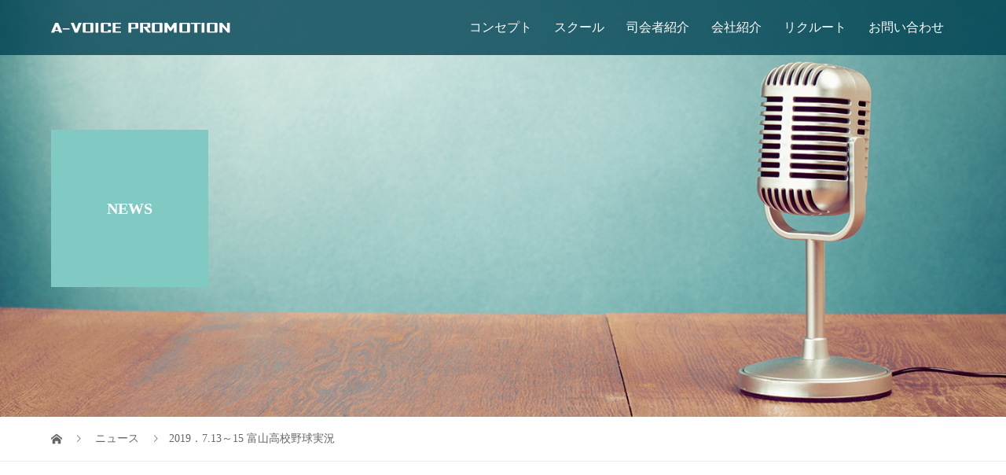

--- FILE ---
content_type: text/html; charset=UTF-8
request_url: https://a-voice.jp/news/2019%EF%BC%8E7-13%EF%BD%9E15-%E5%AF%8C%E5%B1%B1%E9%AB%98%E6%A0%A1%E9%87%8E%E7%90%83%E5%AE%9F%E6%B3%81/
body_size: 15588
content:
<!DOCTYPE html>
<html dir="ltr" lang="ja">
<head>
<!-- Google Tag Manager -->
<script>(function(w,d,s,l,i){w[l]=w[l]||[];w[l].push({'gtm.start':
new Date().getTime(),event:'gtm.js'});var f=d.getElementsByTagName(s)[0],
j=d.createElement(s),dl=l!='dataLayer'?'&l='+l:'';j.async=true;j.src=
'https://www.googletagmanager.com/gtm.js?id='+i+dl;f.parentNode.insertBefore(j,f);
})(window,document,'script','dataLayer','GTM-KNC4L42');</script>
<!-- End Google Tag Manager -->
<meta charset="UTF-8">
<meta name="description" content="13日と14日は高岡ケーブルで高校野球実況15日はケーブルテレビ富山さんで高校野球実況...">
<meta name="viewport" content="width=device-width">
<title>2019．7.13～15 富山高校野球実況 | A-VOICE PROMOTION（エーヴォイスプロモーション） 石川県金沢市のブライダルMC・各種イベント・テレビ・ラジオ司会はおまかせください</title>
	<style>img:is([sizes="auto" i], [sizes^="auto," i]) { contain-intrinsic-size: 3000px 1500px }</style>
	
		<!-- All in One SEO 4.8.9 - aioseo.com -->
	<meta name="robots" content="max-image-preview:large" />
	<link rel="canonical" href="https://a-voice.jp/news/2019%ef%bc%8e7-13%ef%bd%9e15-%e5%af%8c%e5%b1%b1%e9%ab%98%e6%a0%a1%e9%87%8e%e7%90%83%e5%ae%9f%e6%b3%81/" />
	<link rel="next" href="https://a-voice.jp/news/2019%ef%bc%8e7-13%ef%bd%9e15-%e5%af%8c%e5%b1%b1%e9%ab%98%e6%a0%a1%e9%87%8e%e7%90%83%e5%ae%9f%e6%b3%81/2/" />
	<meta name="generator" content="All in One SEO (AIOSEO) 4.8.9" />
		<script type="application/ld+json" class="aioseo-schema">
			{"@context":"https:\/\/schema.org","@graph":[{"@type":"BreadcrumbList","@id":"https:\/\/a-voice.jp\/news\/2019%ef%bc%8e7-13%ef%bd%9e15-%e5%af%8c%e5%b1%b1%e9%ab%98%e6%a0%a1%e9%87%8e%e7%90%83%e5%ae%9f%e6%b3%81\/#breadcrumblist","itemListElement":[{"@type":"ListItem","@id":"https:\/\/a-voice.jp#listItem","position":1,"name":"\u30db\u30fc\u30e0","item":"https:\/\/a-voice.jp","nextItem":{"@type":"ListItem","@id":"https:\/\/a-voice.jp\/news\/#listItem","name":"\u30cb\u30e5\u30fc\u30b9"}},{"@type":"ListItem","@id":"https:\/\/a-voice.jp\/news\/#listItem","position":2,"name":"\u30cb\u30e5\u30fc\u30b9","item":"https:\/\/a-voice.jp\/news\/","nextItem":{"@type":"ListItem","@id":"https:\/\/a-voice.jp\/news\/2019%ef%bc%8e7-13%ef%bd%9e15-%e5%af%8c%e5%b1%b1%e9%ab%98%e6%a0%a1%e9%87%8e%e7%90%83%e5%ae%9f%e6%b3%81\/#listItem","name":"2019\uff0e7.13\uff5e15 \u5bcc\u5c71\u9ad8\u6821\u91ce\u7403\u5b9f\u6cc1"},"previousItem":{"@type":"ListItem","@id":"https:\/\/a-voice.jp#listItem","name":"\u30db\u30fc\u30e0"}},{"@type":"ListItem","@id":"https:\/\/a-voice.jp\/news\/2019%ef%bc%8e7-13%ef%bd%9e15-%e5%af%8c%e5%b1%b1%e9%ab%98%e6%a0%a1%e9%87%8e%e7%90%83%e5%ae%9f%e6%b3%81\/#listItem","position":3,"name":"2019\uff0e7.13\uff5e15 \u5bcc\u5c71\u9ad8\u6821\u91ce\u7403\u5b9f\u6cc1","previousItem":{"@type":"ListItem","@id":"https:\/\/a-voice.jp\/news\/#listItem","name":"\u30cb\u30e5\u30fc\u30b9"}}]},{"@type":"Organization","@id":"https:\/\/a-voice.jp\/#organization","name":"A-VOICE PROMOTION\uff08\u30a8\u30fc\u30f4\u30a9\u30a4\u30b9\u30d7\u30ed\u30e2\u30fc\u30b7\u30e7\u30f3\uff09 \u77f3\u5ddd\u770c\u91d1\u6ca2\u5e02\u306e\u30d6\u30e9\u30a4\u30c0\u30ebMC\u30fb\u5404\u7a2e\u30a4\u30d9\u30f3\u30c8\u30fb\u30c6\u30ec\u30d3\u30fb\u30e9\u30b8\u30aa\u53f8\u4f1a\u306f\u304a\u307e\u304b\u305b\u304f\u3060\u3055\u3044","url":"https:\/\/a-voice.jp\/"},{"@type":"WebPage","@id":"https:\/\/a-voice.jp\/news\/2019%ef%bc%8e7-13%ef%bd%9e15-%e5%af%8c%e5%b1%b1%e9%ab%98%e6%a0%a1%e9%87%8e%e7%90%83%e5%ae%9f%e6%b3%81\/#webpage","url":"https:\/\/a-voice.jp\/news\/2019%ef%bc%8e7-13%ef%bd%9e15-%e5%af%8c%e5%b1%b1%e9%ab%98%e6%a0%a1%e9%87%8e%e7%90%83%e5%ae%9f%e6%b3%81\/","name":"2019\uff0e7.13\uff5e15 \u5bcc\u5c71\u9ad8\u6821\u91ce\u7403\u5b9f\u6cc1 | A-VOICE PROMOTION\uff08\u30a8\u30fc\u30f4\u30a9\u30a4\u30b9\u30d7\u30ed\u30e2\u30fc\u30b7\u30e7\u30f3\uff09 \u77f3\u5ddd\u770c\u91d1\u6ca2\u5e02\u306e\u30d6\u30e9\u30a4\u30c0\u30ebMC\u30fb\u5404\u7a2e\u30a4\u30d9\u30f3\u30c8\u30fb\u30c6\u30ec\u30d3\u30fb\u30e9\u30b8\u30aa\u53f8\u4f1a\u306f\u304a\u307e\u304b\u305b\u304f\u3060\u3055\u3044","inLanguage":"ja","isPartOf":{"@id":"https:\/\/a-voice.jp\/#website"},"breadcrumb":{"@id":"https:\/\/a-voice.jp\/news\/2019%ef%bc%8e7-13%ef%bd%9e15-%e5%af%8c%e5%b1%b1%e9%ab%98%e6%a0%a1%e9%87%8e%e7%90%83%e5%ae%9f%e6%b3%81\/#breadcrumblist"},"datePublished":"2019-07-09T09:31:28+09:00","dateModified":"2019-07-09T09:31:28+09:00"},{"@type":"WebSite","@id":"https:\/\/a-voice.jp\/#website","url":"https:\/\/a-voice.jp\/","name":"A-VOICE PROMOTION\uff08\u30a8\u30fc\u30f4\u30a9\u30a4\u30b9\u30d7\u30ed\u30e2\u30fc\u30b7\u30e7\u30f3\uff09 \u77f3\u5ddd\u770c\u91d1\u6ca2\u5e02\u306e\u30d6\u30e9\u30a4\u30c0\u30ebMC\u30fb\u5404\u7a2e\u30a4\u30d9\u30f3\u30c8\u30fb\u30c6\u30ec\u30d3\u30fb\u30e9\u30b8\u30aa\u53f8\u4f1a\u306f\u304a\u307e\u304b\u305b\u304f\u3060\u3055\u3044","inLanguage":"ja","publisher":{"@id":"https:\/\/a-voice.jp\/#organization"}}]}
		</script>
		<!-- All in One SEO -->

<script type="text/javascript">
/* <![CDATA[ */
window._wpemojiSettings = {"baseUrl":"https:\/\/s.w.org\/images\/core\/emoji\/16.0.1\/72x72\/","ext":".png","svgUrl":"https:\/\/s.w.org\/images\/core\/emoji\/16.0.1\/svg\/","svgExt":".svg","source":{"concatemoji":"https:\/\/a-voice.jp\/wp-includes\/js\/wp-emoji-release.min.js?ver=6.8.3"}};
/*! This file is auto-generated */
!function(s,n){var o,i,e;function c(e){try{var t={supportTests:e,timestamp:(new Date).valueOf()};sessionStorage.setItem(o,JSON.stringify(t))}catch(e){}}function p(e,t,n){e.clearRect(0,0,e.canvas.width,e.canvas.height),e.fillText(t,0,0);var t=new Uint32Array(e.getImageData(0,0,e.canvas.width,e.canvas.height).data),a=(e.clearRect(0,0,e.canvas.width,e.canvas.height),e.fillText(n,0,0),new Uint32Array(e.getImageData(0,0,e.canvas.width,e.canvas.height).data));return t.every(function(e,t){return e===a[t]})}function u(e,t){e.clearRect(0,0,e.canvas.width,e.canvas.height),e.fillText(t,0,0);for(var n=e.getImageData(16,16,1,1),a=0;a<n.data.length;a++)if(0!==n.data[a])return!1;return!0}function f(e,t,n,a){switch(t){case"flag":return n(e,"\ud83c\udff3\ufe0f\u200d\u26a7\ufe0f","\ud83c\udff3\ufe0f\u200b\u26a7\ufe0f")?!1:!n(e,"\ud83c\udde8\ud83c\uddf6","\ud83c\udde8\u200b\ud83c\uddf6")&&!n(e,"\ud83c\udff4\udb40\udc67\udb40\udc62\udb40\udc65\udb40\udc6e\udb40\udc67\udb40\udc7f","\ud83c\udff4\u200b\udb40\udc67\u200b\udb40\udc62\u200b\udb40\udc65\u200b\udb40\udc6e\u200b\udb40\udc67\u200b\udb40\udc7f");case"emoji":return!a(e,"\ud83e\udedf")}return!1}function g(e,t,n,a){var r="undefined"!=typeof WorkerGlobalScope&&self instanceof WorkerGlobalScope?new OffscreenCanvas(300,150):s.createElement("canvas"),o=r.getContext("2d",{willReadFrequently:!0}),i=(o.textBaseline="top",o.font="600 32px Arial",{});return e.forEach(function(e){i[e]=t(o,e,n,a)}),i}function t(e){var t=s.createElement("script");t.src=e,t.defer=!0,s.head.appendChild(t)}"undefined"!=typeof Promise&&(o="wpEmojiSettingsSupports",i=["flag","emoji"],n.supports={everything:!0,everythingExceptFlag:!0},e=new Promise(function(e){s.addEventListener("DOMContentLoaded",e,{once:!0})}),new Promise(function(t){var n=function(){try{var e=JSON.parse(sessionStorage.getItem(o));if("object"==typeof e&&"number"==typeof e.timestamp&&(new Date).valueOf()<e.timestamp+604800&&"object"==typeof e.supportTests)return e.supportTests}catch(e){}return null}();if(!n){if("undefined"!=typeof Worker&&"undefined"!=typeof OffscreenCanvas&&"undefined"!=typeof URL&&URL.createObjectURL&&"undefined"!=typeof Blob)try{var e="postMessage("+g.toString()+"("+[JSON.stringify(i),f.toString(),p.toString(),u.toString()].join(",")+"));",a=new Blob([e],{type:"text/javascript"}),r=new Worker(URL.createObjectURL(a),{name:"wpTestEmojiSupports"});return void(r.onmessage=function(e){c(n=e.data),r.terminate(),t(n)})}catch(e){}c(n=g(i,f,p,u))}t(n)}).then(function(e){for(var t in e)n.supports[t]=e[t],n.supports.everything=n.supports.everything&&n.supports[t],"flag"!==t&&(n.supports.everythingExceptFlag=n.supports.everythingExceptFlag&&n.supports[t]);n.supports.everythingExceptFlag=n.supports.everythingExceptFlag&&!n.supports.flag,n.DOMReady=!1,n.readyCallback=function(){n.DOMReady=!0}}).then(function(){return e}).then(function(){var e;n.supports.everything||(n.readyCallback(),(e=n.source||{}).concatemoji?t(e.concatemoji):e.wpemoji&&e.twemoji&&(t(e.twemoji),t(e.wpemoji)))}))}((window,document),window._wpemojiSettings);
/* ]]> */
</script>
<link rel="preconnect" href="https://fonts.googleapis.com">
<link rel="preconnect" href="https://fonts.gstatic.com" crossorigin>
<link href="https://fonts.googleapis.com/css2?family=Noto+Sans+JP:wght@400;600" rel="stylesheet">
<style id='wp-emoji-styles-inline-css' type='text/css'>

	img.wp-smiley, img.emoji {
		display: inline !important;
		border: none !important;
		box-shadow: none !important;
		height: 1em !important;
		width: 1em !important;
		margin: 0 0.07em !important;
		vertical-align: -0.1em !important;
		background: none !important;
		padding: 0 !important;
	}
</style>
<link rel='stylesheet' id='wp-block-library-css' href='https://a-voice.jp/wp-includes/css/dist/block-library/style.min.css?ver=6.8.3' type='text/css' media='all' />
<style id='classic-theme-styles-inline-css' type='text/css'>
/*! This file is auto-generated */
.wp-block-button__link{color:#fff;background-color:#32373c;border-radius:9999px;box-shadow:none;text-decoration:none;padding:calc(.667em + 2px) calc(1.333em + 2px);font-size:1.125em}.wp-block-file__button{background:#32373c;color:#fff;text-decoration:none}
</style>
<style id='global-styles-inline-css' type='text/css'>
:root{--wp--preset--aspect-ratio--square: 1;--wp--preset--aspect-ratio--4-3: 4/3;--wp--preset--aspect-ratio--3-4: 3/4;--wp--preset--aspect-ratio--3-2: 3/2;--wp--preset--aspect-ratio--2-3: 2/3;--wp--preset--aspect-ratio--16-9: 16/9;--wp--preset--aspect-ratio--9-16: 9/16;--wp--preset--color--black: #000000;--wp--preset--color--cyan-bluish-gray: #abb8c3;--wp--preset--color--white: #ffffff;--wp--preset--color--pale-pink: #f78da7;--wp--preset--color--vivid-red: #cf2e2e;--wp--preset--color--luminous-vivid-orange: #ff6900;--wp--preset--color--luminous-vivid-amber: #fcb900;--wp--preset--color--light-green-cyan: #7bdcb5;--wp--preset--color--vivid-green-cyan: #00d084;--wp--preset--color--pale-cyan-blue: #8ed1fc;--wp--preset--color--vivid-cyan-blue: #0693e3;--wp--preset--color--vivid-purple: #9b51e0;--wp--preset--gradient--vivid-cyan-blue-to-vivid-purple: linear-gradient(135deg,rgba(6,147,227,1) 0%,rgb(155,81,224) 100%);--wp--preset--gradient--light-green-cyan-to-vivid-green-cyan: linear-gradient(135deg,rgb(122,220,180) 0%,rgb(0,208,130) 100%);--wp--preset--gradient--luminous-vivid-amber-to-luminous-vivid-orange: linear-gradient(135deg,rgba(252,185,0,1) 0%,rgba(255,105,0,1) 100%);--wp--preset--gradient--luminous-vivid-orange-to-vivid-red: linear-gradient(135deg,rgba(255,105,0,1) 0%,rgb(207,46,46) 100%);--wp--preset--gradient--very-light-gray-to-cyan-bluish-gray: linear-gradient(135deg,rgb(238,238,238) 0%,rgb(169,184,195) 100%);--wp--preset--gradient--cool-to-warm-spectrum: linear-gradient(135deg,rgb(74,234,220) 0%,rgb(151,120,209) 20%,rgb(207,42,186) 40%,rgb(238,44,130) 60%,rgb(251,105,98) 80%,rgb(254,248,76) 100%);--wp--preset--gradient--blush-light-purple: linear-gradient(135deg,rgb(255,206,236) 0%,rgb(152,150,240) 100%);--wp--preset--gradient--blush-bordeaux: linear-gradient(135deg,rgb(254,205,165) 0%,rgb(254,45,45) 50%,rgb(107,0,62) 100%);--wp--preset--gradient--luminous-dusk: linear-gradient(135deg,rgb(255,203,112) 0%,rgb(199,81,192) 50%,rgb(65,88,208) 100%);--wp--preset--gradient--pale-ocean: linear-gradient(135deg,rgb(255,245,203) 0%,rgb(182,227,212) 50%,rgb(51,167,181) 100%);--wp--preset--gradient--electric-grass: linear-gradient(135deg,rgb(202,248,128) 0%,rgb(113,206,126) 100%);--wp--preset--gradient--midnight: linear-gradient(135deg,rgb(2,3,129) 0%,rgb(40,116,252) 100%);--wp--preset--font-size--small: 13px;--wp--preset--font-size--medium: 20px;--wp--preset--font-size--large: 36px;--wp--preset--font-size--x-large: 42px;--wp--preset--spacing--20: 0.44rem;--wp--preset--spacing--30: 0.67rem;--wp--preset--spacing--40: 1rem;--wp--preset--spacing--50: 1.5rem;--wp--preset--spacing--60: 2.25rem;--wp--preset--spacing--70: 3.38rem;--wp--preset--spacing--80: 5.06rem;--wp--preset--shadow--natural: 6px 6px 9px rgba(0, 0, 0, 0.2);--wp--preset--shadow--deep: 12px 12px 50px rgba(0, 0, 0, 0.4);--wp--preset--shadow--sharp: 6px 6px 0px rgba(0, 0, 0, 0.2);--wp--preset--shadow--outlined: 6px 6px 0px -3px rgba(255, 255, 255, 1), 6px 6px rgba(0, 0, 0, 1);--wp--preset--shadow--crisp: 6px 6px 0px rgba(0, 0, 0, 1);}:where(.is-layout-flex){gap: 0.5em;}:where(.is-layout-grid){gap: 0.5em;}body .is-layout-flex{display: flex;}.is-layout-flex{flex-wrap: wrap;align-items: center;}.is-layout-flex > :is(*, div){margin: 0;}body .is-layout-grid{display: grid;}.is-layout-grid > :is(*, div){margin: 0;}:where(.wp-block-columns.is-layout-flex){gap: 2em;}:where(.wp-block-columns.is-layout-grid){gap: 2em;}:where(.wp-block-post-template.is-layout-flex){gap: 1.25em;}:where(.wp-block-post-template.is-layout-grid){gap: 1.25em;}.has-black-color{color: var(--wp--preset--color--black) !important;}.has-cyan-bluish-gray-color{color: var(--wp--preset--color--cyan-bluish-gray) !important;}.has-white-color{color: var(--wp--preset--color--white) !important;}.has-pale-pink-color{color: var(--wp--preset--color--pale-pink) !important;}.has-vivid-red-color{color: var(--wp--preset--color--vivid-red) !important;}.has-luminous-vivid-orange-color{color: var(--wp--preset--color--luminous-vivid-orange) !important;}.has-luminous-vivid-amber-color{color: var(--wp--preset--color--luminous-vivid-amber) !important;}.has-light-green-cyan-color{color: var(--wp--preset--color--light-green-cyan) !important;}.has-vivid-green-cyan-color{color: var(--wp--preset--color--vivid-green-cyan) !important;}.has-pale-cyan-blue-color{color: var(--wp--preset--color--pale-cyan-blue) !important;}.has-vivid-cyan-blue-color{color: var(--wp--preset--color--vivid-cyan-blue) !important;}.has-vivid-purple-color{color: var(--wp--preset--color--vivid-purple) !important;}.has-black-background-color{background-color: var(--wp--preset--color--black) !important;}.has-cyan-bluish-gray-background-color{background-color: var(--wp--preset--color--cyan-bluish-gray) !important;}.has-white-background-color{background-color: var(--wp--preset--color--white) !important;}.has-pale-pink-background-color{background-color: var(--wp--preset--color--pale-pink) !important;}.has-vivid-red-background-color{background-color: var(--wp--preset--color--vivid-red) !important;}.has-luminous-vivid-orange-background-color{background-color: var(--wp--preset--color--luminous-vivid-orange) !important;}.has-luminous-vivid-amber-background-color{background-color: var(--wp--preset--color--luminous-vivid-amber) !important;}.has-light-green-cyan-background-color{background-color: var(--wp--preset--color--light-green-cyan) !important;}.has-vivid-green-cyan-background-color{background-color: var(--wp--preset--color--vivid-green-cyan) !important;}.has-pale-cyan-blue-background-color{background-color: var(--wp--preset--color--pale-cyan-blue) !important;}.has-vivid-cyan-blue-background-color{background-color: var(--wp--preset--color--vivid-cyan-blue) !important;}.has-vivid-purple-background-color{background-color: var(--wp--preset--color--vivid-purple) !important;}.has-black-border-color{border-color: var(--wp--preset--color--black) !important;}.has-cyan-bluish-gray-border-color{border-color: var(--wp--preset--color--cyan-bluish-gray) !important;}.has-white-border-color{border-color: var(--wp--preset--color--white) !important;}.has-pale-pink-border-color{border-color: var(--wp--preset--color--pale-pink) !important;}.has-vivid-red-border-color{border-color: var(--wp--preset--color--vivid-red) !important;}.has-luminous-vivid-orange-border-color{border-color: var(--wp--preset--color--luminous-vivid-orange) !important;}.has-luminous-vivid-amber-border-color{border-color: var(--wp--preset--color--luminous-vivid-amber) !important;}.has-light-green-cyan-border-color{border-color: var(--wp--preset--color--light-green-cyan) !important;}.has-vivid-green-cyan-border-color{border-color: var(--wp--preset--color--vivid-green-cyan) !important;}.has-pale-cyan-blue-border-color{border-color: var(--wp--preset--color--pale-cyan-blue) !important;}.has-vivid-cyan-blue-border-color{border-color: var(--wp--preset--color--vivid-cyan-blue) !important;}.has-vivid-purple-border-color{border-color: var(--wp--preset--color--vivid-purple) !important;}.has-vivid-cyan-blue-to-vivid-purple-gradient-background{background: var(--wp--preset--gradient--vivid-cyan-blue-to-vivid-purple) !important;}.has-light-green-cyan-to-vivid-green-cyan-gradient-background{background: var(--wp--preset--gradient--light-green-cyan-to-vivid-green-cyan) !important;}.has-luminous-vivid-amber-to-luminous-vivid-orange-gradient-background{background: var(--wp--preset--gradient--luminous-vivid-amber-to-luminous-vivid-orange) !important;}.has-luminous-vivid-orange-to-vivid-red-gradient-background{background: var(--wp--preset--gradient--luminous-vivid-orange-to-vivid-red) !important;}.has-very-light-gray-to-cyan-bluish-gray-gradient-background{background: var(--wp--preset--gradient--very-light-gray-to-cyan-bluish-gray) !important;}.has-cool-to-warm-spectrum-gradient-background{background: var(--wp--preset--gradient--cool-to-warm-spectrum) !important;}.has-blush-light-purple-gradient-background{background: var(--wp--preset--gradient--blush-light-purple) !important;}.has-blush-bordeaux-gradient-background{background: var(--wp--preset--gradient--blush-bordeaux) !important;}.has-luminous-dusk-gradient-background{background: var(--wp--preset--gradient--luminous-dusk) !important;}.has-pale-ocean-gradient-background{background: var(--wp--preset--gradient--pale-ocean) !important;}.has-electric-grass-gradient-background{background: var(--wp--preset--gradient--electric-grass) !important;}.has-midnight-gradient-background{background: var(--wp--preset--gradient--midnight) !important;}.has-small-font-size{font-size: var(--wp--preset--font-size--small) !important;}.has-medium-font-size{font-size: var(--wp--preset--font-size--medium) !important;}.has-large-font-size{font-size: var(--wp--preset--font-size--large) !important;}.has-x-large-font-size{font-size: var(--wp--preset--font-size--x-large) !important;}
:where(.wp-block-post-template.is-layout-flex){gap: 1.25em;}:where(.wp-block-post-template.is-layout-grid){gap: 1.25em;}
:where(.wp-block-columns.is-layout-flex){gap: 2em;}:where(.wp-block-columns.is-layout-grid){gap: 2em;}
:root :where(.wp-block-pullquote){font-size: 1.5em;line-height: 1.6;}
</style>
<link rel='stylesheet' id='contact-form-7-css' href='https://a-voice.jp/wp-content/plugins/contact-form-7/includes/css/styles.css?ver=6.1.3' type='text/css' media='all' />
<link rel='stylesheet' id='parent-style-css' href='https://a-voice.jp/wp-content/themes/vogue_tcd051/style.css?ver=6.8.3' type='text/css' media='all' />
<link rel='stylesheet' id='child-style-css' href='https://a-voice.jp/wp-content/themes/vogue-child/style.css?ver=6.8.3' type='text/css' media='all' />
<link rel='stylesheet' id='vogue-style-css' href='https://a-voice.jp/wp-content/themes/vogue-child/style.css?ver=2.1.4' type='text/css' media='all' />
<link rel='stylesheet' id='design-plus-css' href='https://a-voice.jp/wp-content/themes/vogue_tcd051/assets/css/design-plus.css?ver=2.1.4' type='text/css' media='all' />
<link rel='stylesheet' id='sns-button-css' href='https://a-voice.jp/wp-content/themes/vogue_tcd051/assets/css/sns-botton.css?ver=2.1.4' type='text/css' media='all' />
<style>:root {
  --tcd-font-type1: Arial,"Hiragino Sans","Yu Gothic Medium","Meiryo",sans-serif;
  --tcd-font-type2: "Times New Roman",Times,"Yu Mincho","游明朝","游明朝体","Hiragino Mincho Pro",serif;
  --tcd-font-type3: Palatino,"Yu Kyokasho","游教科書体","UD デジタル 教科書体 N","游明朝","游明朝体","Hiragino Mincho Pro","Meiryo",serif;
  --tcd-font-type-logo: "Noto Sans JP",sans-serif;
}</style>
<script type="text/javascript" src="https://a-voice.jp/wp-includes/js/jquery/jquery.min.js?ver=3.7.1" id="jquery-core-js"></script>
<script type="text/javascript" src="https://a-voice.jp/wp-includes/js/jquery/jquery-migrate.min.js?ver=3.4.1" id="jquery-migrate-js"></script>
<link rel="https://api.w.org/" href="https://a-voice.jp/wp-json/" /><link rel="alternate" title="JSON" type="application/json" href="https://a-voice.jp/wp-json/wp/v2/news/355" /><link rel="EditURI" type="application/rsd+xml" title="RSD" href="https://a-voice.jp/xmlrpc.php?rsd" />
<meta name="generator" content="WordPress 6.8.3" />
<link rel='shortlink' href='https://a-voice.jp/?p=355' />
<link rel="alternate" title="oEmbed (JSON)" type="application/json+oembed" href="https://a-voice.jp/wp-json/oembed/1.0/embed?url=https%3A%2F%2Fa-voice.jp%2Fnews%2F2019%25ef%25bc%258e7-13%25ef%25bd%259e15-%25e5%25af%258c%25e5%25b1%25b1%25e9%25ab%2598%25e6%25a0%25a1%25e9%2587%258e%25e7%2590%2583%25e5%25ae%259f%25e6%25b3%2581%2F" />
<link rel="alternate" title="oEmbed (XML)" type="text/xml+oembed" href="https://a-voice.jp/wp-json/oembed/1.0/embed?url=https%3A%2F%2Fa-voice.jp%2Fnews%2F2019%25ef%25bc%258e7-13%25ef%25bd%259e15-%25e5%25af%258c%25e5%25b1%25b1%25e9%25ab%2598%25e6%25a0%25a1%25e9%2587%258e%25e7%2590%2583%25e5%25ae%259f%25e6%25b3%2581%2F&#038;format=xml" />
<link rel="shortcut icon" href="https://a-voice.jp/wp-content/uploads/2019/11/favicon.ico">
<style>
/* primary color */
.p-widget-search__submit:hover, .slick-arrow:hover, .p-tab__content-pager-item.is-active a, .p-tab__content-pager-item a:hover, .p-content04__slider .slick-arrow:hover, .p-hero-header__link:hover, .c-comment__form-submit:hover, .p-page-links a span, .p-pager__item span, .p-pager__item a:hover, .p-global-nav .sub-menu a:hover, .p-button:hover, .c-pw__btn--submit, .p-content02 .slick-arrow:hover { background: #004353; }
.p-article04__category a:hover, .p-article04__title a:hover, .p-content03__blog-archive-link:hover, .p-content03__news-archive-link:hover, .p-latest-news__archive-link:hover, .p-article01__title a:hover, .p-article01__category a:hover, .widget_nav_menu a:hover, .p-breadcrumb__item a:hover, .p-social-nav__item a:hover, .p-article03__title a:hover, .p-widget-post-list__item-title a:hover, .p-widget a:hover{ color: #004353; }
.p-social-nav__item--note a:hover:before, .p-social-nav__item--youtube a:hover:before{ background-color:#004353; }
/* secondary color */
.p-widget-search__submit,#searchform #searchsubmit,  .p-latest-news__title, .p-tab__nav-item.is-active a, .p-tab__nav-item a:hover, .slick-arrow, .slick-arrow:focus, .p-tab__content-pager-item a, .p-content04__slider .slick-arrow, .p-hero-header__link, .p-hero-header .slick-arrow, .c-comment__form-submit, .p-page-links span, .p-page-links a span:hover, .p-pager__item a, .p-pager__item .dots, .p-widget__title, .widget_block .wp-block-heading,  .p-global-nav .sub-menu a, .p-content02 .slick-arrow { background: #222222; }
.p-tab__content-img-nav { background: rgba(34, 34, 34, 0.7); }
.p-tab__nav-item.is-active a, .p-tab__nav-item a:hover { border-color: #222222 }

/* font type */

body { font-family:  var(--tcd-font-type2);  }

/* headline font type */
.p-page-header__title, .p-archive-header__title, .p-article01__title, .p-article02__title, .p-entry__title, .p-main-image__title, .c-nav01__item, .p-article03__title, .p-widget-post-list__item-title, .p-content02__item-title, .p-content01__catch, .p-content04__catch, .p-article04__title, .p-content03__blog-catch, .p-content03__news-catch, .p-hero-header__nav-item-title, .p-hero-header__slider-item-title {
font-family:  var(--tcd-font-type2); 
}
.rich_font_logo { font-family: var(--tcd-font-type-logo); font-weight: bold !important;}

/* sidebar */
.l-contents { background: linear-gradient(to right, #fff 0%, #fff 50%, #f6f6f6 50%, #f6f6f6 100%); }
.l-contents--rev { background: linear-gradient(to left, #fff 0%, #fff 50%, #f6f6f6 50%, #f6f6f6 100%); }
.l-secondary { background: #f6f6f6; }
  .p-toc--sidebar {
  background: #ffffff !important;
  }

/* load */

/* hover effect */
.p-hover-effect--type1:hover img { -webkit-transform: scale(1.2); transform: scale(1.2); }
@media only screen and (min-width: 767px) {.p-hover-effect--type2 img { margin-left: 15px; -webkit-transform: scale(1.3) translate3d(-15px, 0, 0); transform: scale(1.3) translate3d(-15px, 0, 0); }}
.p-hover-effect--type2:hover img { opacity: 0.5 }
.p-hover-effect--type3 { background: #ffffff; }
.p-hover-effect--type3:hover img { opacity: 0.5; }

/* splash */
@-webkit-keyframes splashImageFadeIn { from { opacity: 0; } to { opacity: <br />
<b>Warning</b>:  Undefined variable $splash_bg_opacity in <b>/home/istylealfa/a-voice.jp/public_html/wp-content/themes/vogue_tcd051/inc/head.php</b> on line <b>162</b><br />
; } }
@keyframes splashImageFadeIn { from { opacity: 0; } to { opacity: <br />
<b>Warning</b>:  Undefined variable $splash_bg_opacity in <b>/home/istylealfa/a-voice.jp/public_html/wp-content/themes/vogue_tcd051/inc/head.php</b> on line <b>163</b><br />
; } }

/* contents builder */
#cb_1 .p-main-image__btn { background: #222222; }
#cb_1 .p-main-image__btn:hover { background: #004353; }
#cb_3 .p-main-image__btn { background: #222222; }
#cb_3 .p-main-image__btn:hover { background: #004353; }
#cb_4 .p-content03__news-list-item a:hover { background: #333333; }
@media only screen and (max-width: 767px) { .p-content03__news-list { background: #222222; } }
#cb_5 .p-main-image__btn { background: #222222; }
#cb_5 .p-main-image__btn:hover { background: #004353; }
#cb_6 .p-main-image__btn { background: #222222; }
#cb_6 .p-main-image__btn:hover { background: #004353; }
#cb_7 .p-main-image__btn { background: #222222; }
#cb_7 .p-main-image__btn:hover { background: #004353; }
#cb_8 .p-content04__btn { background: #333333; }
#cb_8 .p-content04__btn:hover { background: #004353; }

/* entry body */
.p-entry__body, .p-entry__body p { font-size: 14px; }
.p-entry__body a, .custom-html-widget a { color: #004353; }

/* plan */
.p-content02__item { width: 33.333333333333%; }
.p-content02__item a:hover .p-content02__item-img { opacity: 0.5; }

/* header */
.l-header { background: rgba(0, 67, 83, 0.8); }
.l-header__logo a, .p-global-nav > li > a, .c-menu-button { color: #ffffff; }
.l-header__logo a:hover, .p-global-nav > li > a:hover { color: #7fa1a9; }
.l-header { -webkit-animation: slideDown 1.5s ease-in-out 0s forwards; animation: slideDown 1.5s ease-in-out 0s forwards;
}
.p-hero-header__link { -webkit-animation: slideUp 1.5s ease-in-out 0s forwards; animation: slideUp 1.5s ease-in-out 0s forwards; }


/* footer */
.p-request__btn { background: #004353; }
.p-request__btn:hover { background: #666666; }

/* password protected pages */
.c-pw .c-pw__btn--register { background: #004353; color: #fff; }
.c-pw__btn--register:hover { background: #222222; }

/* responsive */
@media only screen and (max-width: 991px) {
.p-pagetop a { background: #222222 }
}
@media only screen and (max-width: 767px) {
.l-header { background: #004353; animation: none; -webkit-animation: none; }
.p-request > a::after { color: #ffffff; }
.p-content02__item { width: 100%; }
.p-tab .slick-arrow:hover, .p-content04 .slick-arrow:hover { background: #222222; }
}



/* custom CSS */
html {
	scroll-behavior: smooth;
}
/* パソコンで見たときは"pc"のclassがついた画像が表示される */
.pc { display: block !important; }
.sp { display: none !important; }
/* スマートフォンで見たときは"sp"のclassがついた画像が表示される */
@media only screen and (max-width: 750px) {
.pc { display: none !important; }
.sp { display: block !important; }
}

.mt10 {
margin: 10px 0 0 0;
}
.mt20 {
margin: 20px 0 0 0;
}
.mt30 {
margin: 30px 0 0 0;
}
.mt50 {
margin: 50px 0 0 0;
}
.mb30 {
margin: 0 0 30px 0;
}
.pt30 {
padding: 30px 0 0 0;
}
.font18 {
font-size: 18px;
}
.font28 {
font-size: 28px;
}
.normal_txt {
font-size: 16px;
line-height: 1.6em;
margin: 0;
padding: 0;
}
.normal_txt2 {
font-size: 20px;
line-height: 1.6em;
font-weight: bold;
margin: 0;
padding: 0;
text-align: center;
}
.normal_txt3 {
font-size: 20px;
line-height: 1.6em;
font-weight: bold;
margin: 0;
padding: 0;
}
.normal_txt4 {
font-size: 18px;
font-weight: bold;
margin: 0;
padding: 0;
}
.normal_txt5 {
font-size: 16px;
line-height: 1.6em;
margin: 0;
padding: 0;
text-align: center;
}
.normal_txt6 {
font-size: 18px;
line-height: 1.6em;
font-weight: bold;
margin: 0;
padding: 0;
color: #05dccf;
}
.main_title {
font-size: 80px;
line-height: 1.6em;
margin: 0;
padding: 0;
text-align: center;
color: #5dc1cf;
font-family: 'Dancing Script', cursive;
}
.main_title2 {
font-size: 80px;
line-height: 1.6em;
margin: 0;
padding: 0;
text-align: center;
color: #5dc1cf;
font-family: 'Dancing Script', cursive;
}
.normal_title {
font-size: 24px;
line-height: 1.6em;
margin: 0;
padding: 50px 0 0 0;
text-align: center;
color: #05dccf;
}
.normal_title2 {
font-size: 20px;
line-height: 1.6em;
margin: 0;
padding: 0;
text-align: center;
}
.normal_title3 {
font-size: 20px;
line-height: 1.6em;
margin: 0;
padding: 30px 0 0 0;
text-align: center;
color: #7ec9c1;
}
.normal_sub_title {
font-size: 20px;
line-height: 1.6em;
margin: 0 0 10px 0;
padding: 0;
font-weight: bold;
text-align: center;
}

.normal_border {
border-top: solid 1px #ccc;
margin: 50px 0 50px 0;
}
.normal_border2 {
border-top: dotted 1px #ccc;
margin: 50px 0 50px 0;
}

/* お申し込みまでの流れ */
.flow_title {
border-bottom: solid 1px #666;
padding: 0 0 0 10px;
margin: 30px 0 10px 0;
}
.flow_title h2{
margin: 0;
padding: 0;
font-size: 24px;
}
.flow_title h2 span{
font-size: 36px;
}
.flow_txt {
color: #5dc1cf;
font-size: 20px;
font-weight: bold;
}

/* サービス */
.service_txt {
font-size: 20px;
text-align: center;
font-weight: bold;
margin: 30px 0 0 0;
line-height: 1.6em;
}
.service_reason_title {
font-size: 20px;
font-weight: bold;
margin: 0;
padding: 0;
color: #05dccf;
}
.service_reason_title span {
font-size: 42px;
font-weight: bold;
color: #05dccf;
margin: 0;
padding: 0;
}
.txt_q {
color: #81cac4;
font-weight: bold;
margin: 30px 0 10px 0;
font-size: 20px;
}
.service_box1 {
    padding: 0.5em 1em 1.5em 1em;
    margin: 2em 0;
    background: #f2f2f2;
    border: dashed 1px #ccc;
}
.qa_area {
width: 90%;
margin: 5% auto;
}

/* 料金について */
.price_table {
width: 100%;
margin: 20px 0;
}
.price_table th {
width: 30%;
padding: 10px;
}
.price_table td {
padding: 10px;
text-align: right;
}

/* リクルート */
.recruit_step_box {
    margin: 2em 0;
    background: #f1f1f1;
    box-shadow: 0 2px 4px rgba(0, 0, 0, 0.22);
min-height: 200px;
}
.recruit_step_box .box-title {
    font-size: 18px;
    background: #22ac38;
    padding: 10px 4px;
    text-align: center;
    color: #FFF;
    font-weight: bold;
    letter-spacing: 0.05em;
}
.recruit_step_box div {
    padding: 5px 20px;
    margin: 0;
}
.recruit_table {
width: 100%;
margin: 20px 0;
}
.recruit_table th {
width: 30%;
padding: 10px;
}
.recruit_table td {
padding: 10px;
}
.flow_area {
font-size: 20px;
font-weight: bold;
color: #5dc1cf;
margin: 0 auto;
padding: 0;
text-align: center;
}
.flow_area img {
margin: 0 auto;
padding: 0;
}

/* Contact Form 7 */
table.inquiry2 {
width: 100%;
margin: 20px auto;
}
.inquiry2 th {
	text-align: left;
	font-size: 14px;
	color: #444;
	padding: 10px;
	width: 30%;
	background: #f7f7f7;
	border: solid 1px #d7d7d7;
}
.inquiry2 td {
	font-size: 14px;
	border: solid 1px #d7d7d7;
	padding: 10px;
	line-height: 1.8em;
}
.entry-content .inquiry2 tr, .entry-content table {
	border: solid 1px #d7d7d7;
}

.haveto {
	font-size: 12px;
	padding: 5px;
	background: #ff0000;
	color: #fff;
	border-radius: 2px;
	margin-right: 5px;
	position: relative;
	bottom: 1px;
}
.any {
	font-size: 7px;
	padding: 5px;
	background: #93c9ff;
	color: #fff;
	border-radius: 2px;
	margin-right: 5px;
	position: relative;
	bottom: 1px;
}
.verticallist .wpcf7-list-item {
	display: block;
}
#formbtn {
	display: block;
	padding: 15px;
	width: 350px;
	background: #ffaa56;
	color: #fff;
	font-size: 18px;
	font-weight: bold;
	border-radius: 2px;
	margin: 25px auto 0;
}
#formbtn:hover {
	background: #fff;
	color: #ffaa56;
	border: 2px solid #ffaa56;
}
.form_check {
	margin: 20px auto;
	text-align: center;
	font-size: 16px;
}
@media screen and (max-width: 767px) {
	table.inquiry2 {
		width: 100%;
		margin: 20px auto;
	}
	.inquiry2 th {
		text-align: left;
		font-size: 16px;
		color: #444;
		padding: 10px;
		background: #f7f7f7;
		border: solid 1px #d7d7d7;
	}
	.inquiry2 td {
		font-size: 14px;
		border: solid 1px #d7d7d7;
		padding: 10px;
		line-height: 1.8em;
	}
	.wpcf7 input, .wpcf7 textarea { border: 1px solid #ccc; box-sizing: border-box; line-height: 1.2; padding: 8px; width: 100%; }
	.wpcf7 form { margin: 1.5em 0.2em 0; }

	.inquiry2 th, .inquiry2 td {
		display: block!important;
		width: 100%!important;
		border-top: none!important;
		-webkit-box-sizing: border-box!important;
		-moz-box-sizing: border-box!important;
		box-sizing: border-box!important;
	}
	.inquiry2 tr:first-child th {
		border-top: 1px solid #d7d7d7!important;
	}
	.inquiry2 .haveto, .inquiry2 .any {
		font-size: 10px;
	}
	.form_check {
		margin: 20px auto;
		text-align: left;
		font-size: 16px;
	}
	#formbtn {
		display: block;
		padding: 15px;
		width: 98%;
		background: #ffaa56;
		color: #fff;
		font-size: 18px;
		font-weight: bold;
		border-radius: 2px;
		margin: 25px auto 0;
	}
	#formbtn:hover {
		background: #fff;
		color: #ffaa56;
		border: 2px solid #ffaa56;
	}
}

.txt_fs18 {
font-size: 18px;
}
.txt_fs20 {
font-size: 20px;
}
a.btn_type1 {
	display: block;
	width: 90%;
	padding: 20px;
	text-align: center;
	text-decoration: none;
	color: #05dccf;
	border: 2px solid #05dccf;
	border-radius: 3px;
	transition: .4s;
}
a.btn_type1:hover {
	background: #05dccf;
	color: #fff;
}
a.btn_type2 {
	display: block;
	width: 90%;
	padding: 17px 20PX;
	text-align: center;
	text-decoration: none;
	color: #05dccf;
	border: 2px solid #05dccf;
	border-radius: 3px;
	transition: .4s;
}
a.btn_type2:hover {
	background: #05dccf;
	color: #fff;
}

.midashi1{
color: #7ec9c1;
font-size: 28px;
font-weight: bold;
line-height: 1.6;
text-align: center;
margin: 30px 0;
}
.midashi1 span{
font-size: 48px;
font-weight: bold;
}
.midashi1_sub{
color: #7ec9c1;
font-size: 20px;
font-weight: bold;
line-height: 1.6;
text-align: center;
margin: 5px auto 30px auto;
}
.midashi2{
color: #7ec9c1;
font-size: 42px;
line-height: 1.6;
margin: 10px 0;
font-family: 'Dancing Script', cursive;
}
.midashi2_sub{
color: #7ec9c1;
font-size: 20px;
font-weight: bold;
line-height: 1.6;
margin: 0 0 10px 0;
}
.midashi2 span{
font-size: 48px;
font-weight: bold;
}

/* 司会者の紹介 */
.mc_normal_title {
font-size: 24px;
line-height: 1.6em;
margin: 0;
padding: 50px 0 0 0;
text-align: center;
color: #05dccf;
}
p.font_concept {
font-size: 18px;
text-align: left;
line-height: 2;
}
p.font_concept2 {
font-size: 18px;
text-align: center;
line-height: 2;
}
p.font_concept3 {
font-size: 18px;
text-align: left;
line-height: 2;
}
p.font_concept4 {
font-size: 18px;
text-align: center;
line-height: 2;
}
.concept_container {
text-align:center;
}
.concept_midashi1{
color: #3cb371;
font-size: 28px;
font-weight: bold;
line-height: 1.6;
text-align: center;
margin: 30px 0;
}
.concept_midashi1 span{
font-size: 48px;
font-weight: bold;
}

/*会社概要*/
table.company_table {
  margin: 20px auto;
  width: 100%;
}
.company_table th {
  background: #c7f4f0;
  border: solid 1px #ccc;
  color: #333;
  padding: 10px;
}
.company_table td {
  border: solid 1px #ccc;
  padding: 10px;
}
 
@media screen and (max-width: 767px) {
  .last td:last-child {
    border-bottom: solid 1px #ccc;

  }
  .company_table {
    width: 90%;
  }
  .company_table th,
  .company_table td {
    border-bottom: none;
    display: block;

  }
}

@media screen and (max-width: 767px) {
	.sp_font18 {
		font-size: 18px;
	}
	.normal_title2 {
		font-size: 18px;
		line-height: 1.6em;
		margin: 0;
		padding: 0;
		text-align: left;
	}
	.midashi1{
		color: #7ec9c1;
		font-size: 24px;
		font-weight: bold;
		line-height: 1.6;
		text-align: center;
		margin: 30px 0;
	}
	.midashi1 span{
		font-size: 48px;
		font-weight: bold;
	}
	p.font_concept {
		font-size: 18px;
		font-weight: bold;
		line-height: 2;
	}
	.normal_txt2 {
		font-size: 20px;
		line-height: 1.6em;
		font-weight: bold;
		margin: 0;
		padding: 0;
		text-align: left;
	}
	.normal_txt5 {
		font-size: 16px;
		line-height: 1.6em;
		margin: 0;
		padding: 0;
		text-align: left;
	}
	ol.plan_list {
		margin: 20px 0;
	}
	.qa_area {
		width: 96%;
		margin: 5% auto;
	}
	a.btn_type1 {
		display: block;
		width: 96%;
		padding: 20px 0;
		margin: 0 auto;
		text-align: center;
		text-decoration: none;
		color: #05dccf;
		border: 2px solid #05dccf;
		border-radius: 3px;
		transition: .4s;
	}
	a.btn_type2 {
		display: block;
		width: 96%;
		padding: 20px 0;
		margin: 0 auto;
		text-align: center;
		text-decoration: none;
		color: #05dccf;
		border: 2px solid #05dccf;
		border-radius: 3px;
		transition: .4s;
	}
	.mc_normal_title {
		font-size: 18px;
		line-height: 1.6em;
		margin: 0;
		padding: 50px 0 0 0;
		text-align: left;
		color: #05dccf;
	}
	p.font_concept2 {
		font-size: 18px;
		text-align: left;
		line-height: 2;
	}
	p.font_concept3 {
		font-size: 18px;
		text-align: left;
		line-height: 2;
	}
	.main_title2 {
		font-size: 50px;
		margin: 30px 0 0 0;
		padding: 0;
		text-align: center;
		color: #5dc1cf;
		font-family: 'Dancing Script', cursive;
	}
	.p-content01__desc p{
		text-align: left;
	}
}
.grecaptcha-badge { visibility: hidden; }

/***************************
司会者紹介
***************************/
.talent_thumbnail {
  display: flex;
  justify-content: flex-start; 
  gap: 2px;
  flex-wrap: wrap;
}

.talent_thumbnail div.talent_thumbnail_item {
  /*（全体の幅 - gapでつけた余白の合計）をカラム数で割る */
  width: calc((1124px - 8px) / 5);
  margin: 0 0 50px 0;
  text-align: center;
}

.talent_thumbnail_name {
  margin-top: 8px;
  font-weight: 700;
  font-size: 18px;
  text-align: center;
  color: #5dc1cf;
}
.talent_thumbnail_thumb img {
	width: auto;
}
.talent_thumbnail_caption {
  font-size: 14px;
  color: #333;
  margin-top: 6px;
  line-height: 1.2em;
  box-sizing: border-box;
  word-break: break-all;
  width: auto;
  text-align: center;
  padding: 0 0 0 10px;
}
.talent_detail {
	display: flex;
	flex-wrap: wrap;
	padding: 0 0 50px 0;
	border-bottom: 1px solid #ccc;
}
.talent_detail_column_left {
	width: 40%;
	margin: 0 auto;
	text-align: center;
}
.talent_detail_column_right {
	width: 60%;
	verticar: align: top;
}
.talent_detail_column_right_subheading {
	font-weight: 700;
	margin: 0 0 5px 0;
	font-size: 20px;
}
.talent_detail_column_right div {
	font-size: 18px;
	line-height: 1.6em;
}
.talent_detail_column_right ul li {
	font-size: 18px;
	line-height: 1.6em;
}
.talent_detail_name {
	font-size: 20px;
	font-weight: 700;
	margin: 0 auto 20px auto;
	text-align: center;
}

/* スマホ（767px以下）は2列固定 */
@media (max-width: 767px) {
	.talent_thumbnail {
		display: flex;
		justify-content: flex-start; 
		gap: 0px;
		flex-wrap: wrap;
	}
	.talent_thumbnail div.talent_thumbnail_item {
		/* （全体の幅 - gapでつけた余白の合計）をカラム数で割る */
		width: calc((100% - 0px) / 2);
		text-align: center;
	}
	.talent_thumbnail_thumb img {
		width: 90%;
		text-align: center;
		margin: 0 auto;
	}
	.talent_thumbnail_caption {
		font-size: 16px;
		color: #333;
		margin-top: 6px;
		line-height: 1.2em;
		box-sizing: border-box;
		word-break: break-all;
		width: 100%;
		padding: 0 10px;
		text-align: left;
	}
	.talent_detail_column {
		width: 100%;
	}
	.talent_detail_column_left {
		width: 100%;
		margin: 0 auto;
		text-align: center;
	}
	.talent_detail_column_right {
		width: 100%;
		verticar: align: top;
	}
}</style>
<style type="text/css">

</style>
</head>
<body data-rsssl=1 class="wp-singular news-template-default single single-news postid-355 wp-embed-responsive wp-theme-vogue_tcd051 wp-child-theme-vogue-child">
<!-- Google Tag Manager (noscript) -->
<noscript><iframe src="https://www.googletagmanager.com/ns.html?id=GTM-KNC4L42"
height="0" width="0" style="display:none;visibility:hidden"></iframe></noscript>
<!-- End Google Tag Manager (noscript) -->
<header id="js-header" class="l-header is-active">
	<div class="l-header__inner">
				<div class="l-header__logo c-logo">
								<a href="https://a-voice.jp/">
				<img src="https://a-voice.jp/wp-content/uploads/2019/05/logo3.png" alt="A-VOICE PROMOTION（エーヴォイスプロモーション） 石川県金沢市のブライダルMC・各種イベント・テレビ・ラジオ司会はおまかせください">
			</a>
					</div>		<a href="#" id="js-menu-button" class="p-menu-button c-menu-button"></a>
		<nav class="menu-menu-1-container"><ul id="js-global-nav" class="p-global-nav u-clearfix"><li id="menu-item-31" class="menu-item menu-item-type-post_type menu-item-object-page menu-item-31"><a href="https://a-voice.jp/concept/">コンセプト<span></span></a></li>
<li id="menu-item-32" class="menu-item menu-item-type-post_type menu-item-object-page menu-item-32"><a href="https://a-voice.jp/service/">スクール<span></span></a></li>
<li id="menu-item-39" class="menu-item menu-item-type-post_type menu-item-object-page menu-item-39"><a href="https://a-voice.jp/talent-2/">司会者紹介<span></span></a></li>
<li id="menu-item-119" class="menu-item menu-item-type-post_type menu-item-object-page menu-item-119"><a href="https://a-voice.jp/company/">会社紹介<span></span></a></li>
<li id="menu-item-37" class="menu-item menu-item-type-post_type menu-item-object-page menu-item-37"><a href="https://a-voice.jp/recruit/">リクルート<span></span></a></li>
<li id="menu-item-30" class="menu-item menu-item-type-post_type menu-item-object-page menu-item-30"><a href="https://a-voice.jp/contact/">お問い合わせ<span></span></a></li>
</ul></nav>	</div>
</header>
<main class="l-main">	
		<header class="p-page-header" style="background-image: url(https://a-voice.jp/wp-content/uploads/2019/06/news_main.jpg);">
		<div class="p-page-header__inner l-inner">
						<div class="p-page-header__title" style="background: rgba(129, 202, 196, 1); color: #ffffff; font-size: 20px;">NEWS</div>
					</div>
	</header>
		<div class="p-breadcrumb c-breadcrumb">
		<ul class="p-breadcrumb__inner l-inner" itemscope itemtype="https://schema.org/BreadcrumbList">
			<li class="p-breadcrumb__item c-breadcrumb__item c-breadcrumb__item--home" itemprop="itemListElement" itemscope
      itemtype="https://schema.org/ListItem">
				<a href="https://a-voice.jp/" itemprop="item"><span itemprop="name">HOME</span></a>
				<meta itemprop="position" content="1" />
			</li>
						<li class="p-breadcrumb__item c-breadcrumb__item" itemprop="itemListElement" itemscope itemtype="https://schema.org/ListItem">
				<a href="https://a-voice.jp/news/" itemprop="item">
					<span itemprop="name">ニュース</span>
				</a>
				<meta itemprop="position" content="2" />
			</li>
						<li class="p-breadcrumb__item c-breadcrumb__item" itemprop="itemListElement" itemscope itemtype="https://schema.org/ListItem"><span itemprop="name">2019．7.13～15 富山高校野球実況</span><meta itemprop="position" content="3"></li>
								</ul>	
	</div>	
	<div class="l-contents">
		<div class="l-contents__inner l-inner">
						<article class="p-entry l-primary">
				<header class="p-entry__header">
					<h1 class="p-entry__title">2019．7.13～15 富山高校野球実況</h1>
					<p class="p-entry__meta">
												<time class="p-entry__date" datetime="2019-07-09">2019.07.09</time>
											</p>
				</header>
				<div class="single_share ">
<div class="share-type1 share-top">
 
	<div class="sns mt10">
		<ul class="type1 clearfix">
			<li class="twitter">
				<a href="https://twitter.com/intent/tweet?text=2019%EF%BC%8E7.13%EF%BD%9E15+%E5%AF%8C%E5%B1%B1%E9%AB%98%E6%A0%A1%E9%87%8E%E7%90%83%E5%AE%9F%E6%B3%81&url=https%3A%2F%2Fa-voice.jp%2Fnews%2F2019%25ef%25bc%258e7-13%25ef%25bd%259e15-%25e5%25af%258c%25e5%25b1%25b1%25e9%25ab%2598%25e6%25a0%25a1%25e9%2587%258e%25e7%2590%2583%25e5%25ae%259f%25e6%25b3%2581%2F&via=&tw_p=tweetbutton&related=" onclick="javascript:window.open(this.href, '', 'menubar=no,toolbar=no,resizable=yes,scrollbars=yes,height=400,width=600');return false;"><i class="icon-twitter"></i><span class="ttl">Post</span><span class="share-count"></span></a>
			</li>
			<li class="facebook">
				<a href="//www.facebook.com/sharer/sharer.php?u=https://a-voice.jp/news/2019%ef%bc%8e7-13%ef%bd%9e15-%e5%af%8c%e5%b1%b1%e9%ab%98%e6%a0%a1%e9%87%8e%e7%90%83%e5%ae%9f%e6%b3%81/&amp;t=2019%EF%BC%8E7.13%EF%BD%9E15+%E5%AF%8C%E5%B1%B1%E9%AB%98%E6%A0%A1%E9%87%8E%E7%90%83%E5%AE%9F%E6%B3%81" class="facebook-btn-icon-link" target="blank" rel="nofollow"><i class="icon-facebook"></i><span class="ttl">Share</span><span class="share-count"></span></a>
			</li>
			<li class="hatebu">
				<a href="//b.hatena.ne.jp/add?mode=confirm&url=https%3A%2F%2Fa-voice.jp%2Fnews%2F2019%25ef%25bc%258e7-13%25ef%25bd%259e15-%25e5%25af%258c%25e5%25b1%25b1%25e9%25ab%2598%25e6%25a0%25a1%25e9%2587%258e%25e7%2590%2583%25e5%25ae%259f%25e6%25b3%2581%2F" onclick="javascript:window.open(this.href, '', 'menubar=no,toolbar=no,resizable=yes,scrollbars=yes,height=400,width=510');return false;" ><i class="icon-hatebu"></i><span class="ttl">Hatena</span><span class="share-count"></span></a>
			</li>
    <li class="line_button">
   <a aria-label="Lline" href="http://line.me/R/msg/text/?2019%EF%BC%8E7.13%EF%BD%9E15+%E5%AF%8C%E5%B1%B1%E9%AB%98%E6%A0%A1%E9%87%8E%E7%90%83%E5%AE%9F%E6%B3%81https%3A%2F%2Fa-voice.jp%2Fnews%2F2019%25ef%25bc%258e7-13%25ef%25bd%259e15-%25e5%25af%258c%25e5%25b1%25b1%25e9%25ab%2598%25e6%25a0%25a1%25e9%2587%258e%25e7%2590%2583%25e5%25ae%259f%25e6%25b3%2581%2F"><span class="ttl">Line</span></a>
  </li>
  			<li class="rss">
				<a href="https://a-voice.jp/feed/" target="blank"><i class="icon-rss"></i><span class="ttl">RSS</span></a>
			</li>
			<li class="feedly">
				<a href="https://feedly.com/index.html#subscription/feed/https://a-voice.jp/feed/" target="blank"><i class="icon-feedly"></i><span class="ttl">feedly</span><span class="share-count"></span></a>
			</li>
			<li class="pinterest">
				<a rel="nofollow" target="_blank" href="https://www.pinterest.com/pin/create/button/?url=https%3A%2F%2Fa-voice.jp%2Fnews%2F2019%25ef%25bc%258e7-13%25ef%25bd%259e15-%25e5%25af%258c%25e5%25b1%25b1%25e9%25ab%2598%25e6%25a0%25a1%25e9%2587%258e%25e7%2590%2583%25e5%25ae%259f%25e6%25b3%2581%2F&media=https://a-voice.jp/wp-content/themes/vogue_tcd051/img/common/no_image4.gif&description=2019%EF%BC%8E7.13%EF%BD%9E15+%E5%AF%8C%E5%B1%B1%E9%AB%98%E6%A0%A1%E9%87%8E%E7%90%83%E5%AE%9F%E6%B3%81" data-pin-do="buttonPin" data-pin-custom="true"><i class="icon-pinterest"></i><span class="ttl">Pin&nbsp;it</span></a>
			</li>
    <li class="note_button">
   <a href="https://note.com/intent/post?url=https%3A%2F%2Fa-voice.jp%2Fnews%2F2019%25ef%25bc%258e7-13%25ef%25bd%259e15-%25e5%25af%258c%25e5%25b1%25b1%25e9%25ab%2598%25e6%25a0%25a1%25e9%2587%258e%25e7%2590%2583%25e5%25ae%259f%25e6%25b3%2581%2F"><span class="ttl">note</span></a>
  </li>
  		</ul>
	</div>
</div>
</div>								<div class="p-entry__body u-clearfix">
					<p>13日と14日は高岡ケーブルで高校野球実況</p>
<p>15日はケーブルテレビ富山さんで高校野球実況</p>
<div class="p-page-links"> <span class="post-page-numbers current" aria-current="page"><span>1</span></span> <a href="https://a-voice.jp/news/2019%ef%bc%8e7-13%ef%bd%9e15-%e5%af%8c%e5%b1%b1%e9%ab%98%e6%a0%a1%e9%87%8e%e7%90%83%e5%ae%9f%e6%b3%81/2/" class="post-page-numbers"><span>2</span></a></div>				</div>
				<div class="single_share ">
<div class="share-type1 share-btm">
 
	<div class="sns mt10 mb45">
		<ul class="type1 clearfix">
			<li class="twitter">
				<a href="https://twitter.com/intent/tweet?text=2019%EF%BC%8E7.13%EF%BD%9E15+%E5%AF%8C%E5%B1%B1%E9%AB%98%E6%A0%A1%E9%87%8E%E7%90%83%E5%AE%9F%E6%B3%81&url=https%3A%2F%2Fa-voice.jp%2Fnews%2F2019%25ef%25bc%258e7-13%25ef%25bd%259e15-%25e5%25af%258c%25e5%25b1%25b1%25e9%25ab%2598%25e6%25a0%25a1%25e9%2587%258e%25e7%2590%2583%25e5%25ae%259f%25e6%25b3%2581%2F&via=&tw_p=tweetbutton&related=" onclick="javascript:window.open(this.href, '', 'menubar=no,toolbar=no,resizable=yes,scrollbars=yes,height=400,width=600');return false;"><i class="icon-twitter"></i><span class="ttl">Post</span><span class="share-count"></span></a>
			</li>
			<li class="facebook">
				<a href="//www.facebook.com/sharer/sharer.php?u=https://a-voice.jp/news/2019%ef%bc%8e7-13%ef%bd%9e15-%e5%af%8c%e5%b1%b1%e9%ab%98%e6%a0%a1%e9%87%8e%e7%90%83%e5%ae%9f%e6%b3%81/&amp;t=2019%EF%BC%8E7.13%EF%BD%9E15+%E5%AF%8C%E5%B1%B1%E9%AB%98%E6%A0%A1%E9%87%8E%E7%90%83%E5%AE%9F%E6%B3%81" class="facebook-btn-icon-link" target="blank" rel="nofollow"><i class="icon-facebook"></i><span class="ttl">Share</span><span class="share-count"></span></a>
			</li>
			<li class="hatebu">
				<a href="//b.hatena.ne.jp/add?mode=confirm&url=https%3A%2F%2Fa-voice.jp%2Fnews%2F2019%25ef%25bc%258e7-13%25ef%25bd%259e15-%25e5%25af%258c%25e5%25b1%25b1%25e9%25ab%2598%25e6%25a0%25a1%25e9%2587%258e%25e7%2590%2583%25e5%25ae%259f%25e6%25b3%2581%2F" onclick="javascript:window.open(this.href, '', 'menubar=no,toolbar=no,resizable=yes,scrollbars=yes,height=400,width=510');return false;" ><i class="icon-hatebu"></i><span class="ttl">Hatena</span><span class="share-count"></span></a>
			</li>
    <li class="line_button">
   <a aria-label="Lline" href="http://line.me/R/msg/text/?2019%EF%BC%8E7.13%EF%BD%9E15+%E5%AF%8C%E5%B1%B1%E9%AB%98%E6%A0%A1%E9%87%8E%E7%90%83%E5%AE%9F%E6%B3%81https%3A%2F%2Fa-voice.jp%2Fnews%2F2019%25ef%25bc%258e7-13%25ef%25bd%259e15-%25e5%25af%258c%25e5%25b1%25b1%25e9%25ab%2598%25e6%25a0%25a1%25e9%2587%258e%25e7%2590%2583%25e5%25ae%259f%25e6%25b3%2581%2F"><span class="ttl">Line</span></a>
  </li>
  			<li class="rss">
				<a href="https://a-voice.jp/feed/" target="blank"><i class="icon-rss"></i><span class="ttl">RSS</span></a>
			</li>
			<li class="feedly">
				<a href="https://feedly.com/index.html#subscription/feed/https://a-voice.jp/feed/" target="blank"><i class="icon-feedly"></i><span class="ttl">feedly</span><span class="share-count"></span></a>
			</li>
			<li class="pinterest">
				<a rel="nofollow" target="_blank" href="https://www.pinterest.com/pin/create/button/?url=https%3A%2F%2Fa-voice.jp%2Fnews%2F2019%25ef%25bc%258e7-13%25ef%25bd%259e15-%25e5%25af%258c%25e5%25b1%25b1%25e9%25ab%2598%25e6%25a0%25a1%25e9%2587%258e%25e7%2590%2583%25e5%25ae%259f%25e6%25b3%2581%2F&media=https://a-voice.jp/wp-content/themes/vogue_tcd051/img/common/no_image4.gif&description=2019%EF%BC%8E7.13%EF%BD%9E15+%E5%AF%8C%E5%B1%B1%E9%AB%98%E6%A0%A1%E9%87%8E%E7%90%83%E5%AE%9F%E6%B3%81" data-pin-do="buttonPin" data-pin-custom="true"><i class="icon-pinterest"></i><span class="ttl">Pin&nbsp;it</span></a>
			</li>
    <li class="note_button">
   <a href="https://note.com/intent/post?url=https%3A%2F%2Fa-voice.jp%2Fnews%2F2019%25ef%25bc%258e7-13%25ef%25bd%259e15-%25e5%25af%258c%25e5%25b1%25b1%25e9%25ab%2598%25e6%25a0%25a1%25e9%2587%258e%25e7%2590%2583%25e5%25ae%259f%25e6%25b3%2581%2F"><span class="ttl">note</span></a>
  </li>
  		</ul>
	</div>
</div>
</div>								<ul class="p-nav01 c-nav01">
										    			<li class="p-nav01__item--next c-nav01__item c-nav01__item--next">
    		    <a href="https://a-voice.jp/news/tekondoorinpicsaisyuusenkoukaimc/" data-next="次の記事"><span>2020.02.09　テコンドーオリンピック最終選考会MC</span></a>
    			</li>
									</ul>
								<section class="p-latest-news">
					<div class="p-latest-news__title">
						<h2></h2>
						<a class="p-latest-news__archive-link" href="https://a-voice.jp/news/"></a>
					</div>
										<ul>
												<li class="p-latest-news__item">
							<a href="https://a-voice.jp/news/tekondoorinpicsaisyuusenkoukaimc/">
																<time class="p-latest-news__item-date" datetime="2020-01-24">2020.01.24</time>
																<h3 class="p-latest-news__item-title">2020.02.09　テコンドーオリンピック最終選考会MC</h3>
							</a>
						</li>
												<li class="p-latest-news__item">
							<a href="https://a-voice.jp/news/2019%ef%bc%8e7-13%ef%bd%9e15-%e5%af%8c%e5%b1%b1%e9%ab%98%e6%a0%a1%e9%87%8e%e7%90%83%e5%ae%9f%e6%b3%81/">
																<time class="p-latest-news__item-date" datetime="2019-07-09">2019.07.09</time>
																<h3 class="p-latest-news__item-title">2019．7.13～15 富山高校野球実況</h3>
							</a>
						</li>
											</ul>
									</section>
							</article>
						<section class="l-secondary">
	<div class="p-widget styled_post_list_widget">
<div class="p-widget__title">最近の記事</div>		<ul class="p-widget-post-list">
					<li class="p-widget-post-list__item u-clearfix">
				<a href="https://a-voice.jp/original/" class="p-widget-post-list__item-image p-hover-effect--type1">
					<img width="200" height="200" src="https://a-voice.jp/wp-content/uploads/2026/01/IMG_4761-200x200.jpg" class="attachment-size4 size-size4 wp-post-image" alt="" decoding="async" loading="lazy" srcset="https://a-voice.jp/wp-content/uploads/2026/01/IMG_4761-200x200.jpg 200w, https://a-voice.jp/wp-content/uploads/2026/01/IMG_4761-150x150.jpg 150w, https://a-voice.jp/wp-content/uploads/2026/01/IMG_4761-300x300.jpg 300w, https://a-voice.jp/wp-content/uploads/2026/01/IMG_4761-120x120.jpg 120w" sizes="auto, (max-width: 200px) 100vw, 200px" />				</a>
				<div class="p-widget-post-list__item-title_wrap">
					<div class="p-widget-post-list__item-title"><a href="https://a-voice.jp/original/">🤵🏻👰🏻 人前式で人気の誓いの言葉｜オリジナル例文...</a></div>
					 			</li>
					<li class="p-widget-post-list__item u-clearfix">
				<a href="https://a-voice.jp/japaneseceremony/" class="p-widget-post-list__item-image p-hover-effect--type1">
					<img width="200" height="200" src="https://a-voice.jp/wp-content/uploads/2025/12/IMG_4705-200x200.jpg" class="attachment-size4 size-size4 wp-post-image" alt="" decoding="async" loading="lazy" srcset="https://a-voice.jp/wp-content/uploads/2025/12/IMG_4705-200x200.jpg 200w, https://a-voice.jp/wp-content/uploads/2025/12/IMG_4705-150x150.jpg 150w, https://a-voice.jp/wp-content/uploads/2025/12/IMG_4705-300x300.jpg 300w, https://a-voice.jp/wp-content/uploads/2025/12/IMG_4705-120x120.jpg 120w" sizes="auto, (max-width: 200px) 100vw, 200px" />				</a>
				<div class="p-widget-post-list__item-title_wrap">
					<div class="p-widget-post-list__item-title"><a href="https://a-voice.jp/japaneseceremony/">🤵🏻👰🏻 茶婚式とは？｜人とは違う 日本の“おもて...</a></div>
					 			</li>
					<li class="p-widget-post-list__item u-clearfix">
				<a href="https://a-voice.jp/ceremony/" class="p-widget-post-list__item-image p-hover-effect--type1">
					<img width="200" height="200" src="https://a-voice.jp/wp-content/uploads/2025/12/IMG_4686-200x200.jpg" class="attachment-size4 size-size4 wp-post-image" alt="" decoding="async" loading="lazy" srcset="https://a-voice.jp/wp-content/uploads/2025/12/IMG_4686-200x200.jpg 200w, https://a-voice.jp/wp-content/uploads/2025/12/IMG_4686-150x150.jpg 150w, https://a-voice.jp/wp-content/uploads/2025/12/IMG_4686-300x300.jpg 300w, https://a-voice.jp/wp-content/uploads/2025/12/IMG_4686-120x120.jpg 120w" sizes="auto, (max-width: 200px) 100vw, 200px" />				</a>
				<div class="p-widget-post-list__item-title_wrap">
					<div class="p-widget-post-list__item-title"><a href="https://a-voice.jp/ceremony/">🤵🏻👰🏻 宴内人前式とは？｜披露宴会場で叶える“自...</a></div>
					 			</li>
					<li class="p-widget-post-list__item u-clearfix">
				<a href="https://a-voice.jp/weddingbord/" class="p-widget-post-list__item-image p-hover-effect--type1">
					<img width="200" height="200" src="https://a-voice.jp/wp-content/uploads/2025/12/IMG_4684-200x200.jpg" class="attachment-size4 size-size4 wp-post-image" alt="" decoding="async" loading="lazy" srcset="https://a-voice.jp/wp-content/uploads/2025/12/IMG_4684-200x200.jpg 200w, https://a-voice.jp/wp-content/uploads/2025/12/IMG_4684-150x150.jpg 150w, https://a-voice.jp/wp-content/uploads/2025/12/IMG_4684-300x300.jpg 300w, https://a-voice.jp/wp-content/uploads/2025/12/IMG_4684-120x120.jpg 120w" sizes="auto, (max-width: 200px) 100vw, 200px" />				</a>
				<div class="p-widget-post-list__item-title_wrap">
					<div class="p-widget-post-list__item-title"><a href="https://a-voice.jp/weddingbord/">🤵🏻👰🏻【人前式の結婚証明書3選】おしゃれに飾れる...</a></div>
					 			</li>
					<li class="p-widget-post-list__item u-clearfix">
				<a href="https://a-voice.jp/2026%e5%b9%b4%e3%80%90%e6%96%b0%e5%b9%b4%e3%81%ae%e3%81%94%e6%8c%a8%e6%8b%b6%e3%80%91/" class="p-widget-post-list__item-image p-hover-effect--type1">
					<img width="200" height="200" src="https://a-voice.jp/wp-content/uploads/2025/12/IMG_4695-200x200.jpg" class="attachment-size4 size-size4 wp-post-image" alt="" decoding="async" loading="lazy" srcset="https://a-voice.jp/wp-content/uploads/2025/12/IMG_4695-200x200.jpg 200w, https://a-voice.jp/wp-content/uploads/2025/12/IMG_4695-150x150.jpg 150w, https://a-voice.jp/wp-content/uploads/2025/12/IMG_4695-300x300.jpg 300w, https://a-voice.jp/wp-content/uploads/2025/12/IMG_4695-120x120.jpg 120w" sizes="auto, (max-width: 200px) 100vw, 200px" />				</a>
				<div class="p-widget-post-list__item-title_wrap">
					<div class="p-widget-post-list__item-title"><a href="https://a-voice.jp/2026%e5%b9%b4%e3%80%90%e6%96%b0%e5%b9%b4%e3%81%ae%e3%81%94%e6%8c%a8%e6%8b%b6%e3%80%91/">2026年【新年のご挨拶】</a></div>
					 			</li>
				</ul>
		</div>
<div class="p-widget tcdw_category_list_widget">
<div class="p-widget__title">カテゴリー</div><ul class="collapse_category_list">
 	<li class="cat-item cat-item-19"><a href="https://a-voice.jp/category/for-professional/">ブライダルMC養成 <span class="count">8</span></a>
</li>
	<li class="cat-item cat-item-21"><a href="https://a-voice.jp/category/recruit/">司会・音響　求人 <span class="count">9</span></a>
</li>
	<li class="cat-item cat-item-16"><a href="https://a-voice.jp/category/for-beginner/">司会者を目指す方へ <span class="count">17</span></a>
</li>
	<li class="cat-item cat-item-15"><a href="https://a-voice.jp/category/for-wedding/">新郎新婦さまへ <span class="count">15</span></a>
</li>
	<li class="cat-item cat-item-1"><a href="https://a-voice.jp/category/%e6%9c%aa%e5%88%86%e9%a1%9e/">未分類 <span class="count">21</span></a>
</li>
	<li class="cat-item cat-item-12"><a href="https://a-voice.jp/category/president/">社長ブログ <span class="count">67</span></a>
</li>
	<li class="cat-item cat-item-28"><a href="https://a-voice.jp/category/%e7%b5%90%e5%a9%9a%e5%bc%8f%e3%82%a2%e3%82%a4%e3%83%86%e3%83%a0/">結婚式アイテム <span class="count">10</span></a>
</li>
	<li class="cat-item cat-item-29"><a href="https://a-voice.jp/category/%e7%b5%90%e5%a9%9a%e5%bc%8f%e3%83%97%e3%83%ad%e3%83%87%e3%83%a5%e3%83%bc%e3%82%b9/">結婚式プロデュース <span class="count">13</span></a>
</li>
	<li class="cat-item cat-item-30"><a href="https://a-voice.jp/category/%e7%b5%90%e5%a9%9a%e5%bc%8f%e6%bc%94%e5%87%ba/">結婚式演出 <span class="count">11</span></a>
</li>
</ul>
</div>
<div class="p-widget tcdw_archive_list_widget">
<div class="p-widget__title">アーカイブ</div>		<div class="p-widget-dropdown">
			<div class="p-widget-dropdown__title">月を選択</div>
			<ul class="p-widget-dropdown__list p-widget-list">
					<li><a href='https://a-voice.jp/2026/01/'>2026年1月</a></li>
	<li><a href='https://a-voice.jp/2025/12/'>2025年12月</a></li>
	<li><a href='https://a-voice.jp/2025/11/'>2025年11月</a></li>
	<li><a href='https://a-voice.jp/2025/06/'>2025年6月</a></li>
	<li><a href='https://a-voice.jp/2025/04/'>2025年4月</a></li>
	<li><a href='https://a-voice.jp/2025/02/'>2025年2月</a></li>
	<li><a href='https://a-voice.jp/2023/04/'>2023年4月</a></li>
	<li><a href='https://a-voice.jp/2023/03/'>2023年3月</a></li>
	<li><a href='https://a-voice.jp/2023/02/'>2023年2月</a></li>
	<li><a href='https://a-voice.jp/2023/01/'>2023年1月</a></li>
	<li><a href='https://a-voice.jp/2022/12/'>2022年12月</a></li>
	<li><a href='https://a-voice.jp/2020/09/'>2020年9月</a></li>
	<li><a href='https://a-voice.jp/2020/08/'>2020年8月</a></li>
	<li><a href='https://a-voice.jp/2020/07/'>2020年7月</a></li>
	<li><a href='https://a-voice.jp/2020/06/'>2020年6月</a></li>
	<li><a href='https://a-voice.jp/2020/05/'>2020年5月</a></li>
	<li><a href='https://a-voice.jp/2020/04/'>2020年4月</a></li>
	<li><a href='https://a-voice.jp/2020/02/'>2020年2月</a></li>
	<li><a href='https://a-voice.jp/2020/01/'>2020年1月</a></li>
	<li><a href='https://a-voice.jp/2019/09/'>2019年9月</a></li>
	<li><a href='https://a-voice.jp/2019/07/'>2019年7月</a></li>
			</ul>
    </div>
		</div>
</section>
		</div>
	</div>
</main>
<footer class="l-footer" style="background: #eee;">
	<div id="js-pagetop" class="p-pagetop"><a href="#"></a></div>
	<section class="p-widget-area" style="background: #f6f6f6;">
		<div class="p-widget-area__inner l-inner u-clearfix">
			<div class="p-footer-widget widget_nav_menu">
<div class="menu-%e3%83%95%e3%83%83%e3%82%bf%e3%83%bc%e3%83%a1%e3%83%8b%e3%83%a5%e3%83%bc1-container"><ul id="menu-%e3%83%95%e3%83%83%e3%82%bf%e3%83%bc%e3%83%a1%e3%83%8b%e3%83%a5%e3%83%bc1" class="menu"><li id="menu-item-69" class="menu-item menu-item-type-post_type menu-item-object-page menu-item-home menu-item-69"><a href="https://a-voice.jp/">トップページ</a></li>
</ul></div></div>
<div class="p-footer-widget widget_nav_menu">
<div class="menu-%e3%83%95%e3%83%83%e3%82%bf%e3%83%bc%e3%83%a1%e3%83%8b%e3%83%a5%e3%83%bc2-container"><ul id="menu-%e3%83%95%e3%83%83%e3%82%bf%e3%83%bc%e3%83%a1%e3%83%8b%e3%83%a5%e3%83%bc2" class="menu"><li id="menu-item-71" class="menu-item menu-item-type-post_type menu-item-object-page menu-item-71"><a href="https://a-voice.jp/concept/">コンセプト</a></li>
</ul></div></div>
<div class="p-footer-widget widget_nav_menu">
<div class="menu-%e3%83%95%e3%83%83%e3%82%bf%e3%83%bc%e3%83%a1%e3%83%8b%e3%83%a5%e3%83%bc3-container"><ul id="menu-%e3%83%95%e3%83%83%e3%82%bf%e3%83%bc%e3%83%a1%e3%83%8b%e3%83%a5%e3%83%bc3" class="menu"><li id="menu-item-72" class="menu-item menu-item-type-post_type menu-item-object-page menu-item-72"><a href="https://a-voice.jp/talent-2/">司会者紹介</a></li>
</ul></div></div>
<div class="p-footer-widget widget_nav_menu">
<div class="menu-%e3%83%95%e3%83%83%e3%82%bf%e3%83%bc%e3%83%a1%e3%83%8b%e3%83%a5%e3%83%bc4-container"><ul id="menu-%e3%83%95%e3%83%83%e3%82%bf%e3%83%bc%e3%83%a1%e3%83%8b%e3%83%a5%e3%83%bc4" class="menu"><li id="menu-item-132" class="menu-item menu-item-type-post_type menu-item-object-page menu-item-132"><a href="https://a-voice.jp/service/">スクール</a></li>
</ul></div></div>
<div class="p-footer-widget widget_nav_menu">
<div class="menu-%e3%83%95%e3%83%83%e3%82%bf%e3%83%bc%e3%83%a1%e3%83%8b%e3%83%a5%e3%83%bc5-container"><ul id="menu-%e3%83%95%e3%83%83%e3%82%bf%e3%83%bc%e3%83%a1%e3%83%8b%e3%83%a5%e3%83%bc5" class="menu"><li id="menu-item-133" class="menu-item menu-item-type-post_type menu-item-object-page menu-item-133"><a href="https://a-voice.jp/recruit/">リクルート</a></li>
</ul></div></div>
<div class="p-footer-widget widget_nav_menu">
<div class="menu-%e3%83%95%e3%83%83%e3%82%bf%e3%83%bc%e3%83%a1%e3%83%8b%e3%83%a5%e3%83%bc6-container"><ul id="menu-%e3%83%95%e3%83%83%e3%82%bf%e3%83%bc%e3%83%a1%e3%83%8b%e3%83%a5%e3%83%bc6" class="menu"><li id="menu-item-134" class="menu-item menu-item-type-post_type menu-item-object-page menu-item-134"><a href="https://a-voice.jp/company/">会社紹介</a></li>
</ul></div></div>
<div class="p-footer-widget widget_nav_menu">
<div class="menu-%e3%83%95%e3%83%83%e3%82%bf%e3%83%bc%e3%83%a1%e3%83%8b%e3%83%a5%e3%83%bc7-container"><ul id="menu-%e3%83%95%e3%83%83%e3%82%bf%e3%83%bc%e3%83%a1%e3%83%8b%e3%83%a5%e3%83%bc7" class="menu"><li id="menu-item-76" class="menu-item menu-item-type-post_type menu-item-object-page menu-item-76"><a href="https://a-voice.jp/contact/">お問い合わせ</a></li>
</ul></div></div>
<div class="p-footer-widget widget_nav_menu">
<div class="menu-%e3%83%95%e3%83%83%e3%82%bf%e3%83%bc%e3%83%a1%e3%83%8b%e3%83%a5%e3%83%bc8-container"><ul id="menu-%e3%83%95%e3%83%83%e3%82%bf%e3%83%bc%e3%83%a1%e3%83%8b%e3%83%a5%e3%83%bc8" class="menu"><li id="menu-item-135" class="menu-item menu-item-type-post_type menu-item-object-page current_page_parent menu-item-135"><a href="https://a-voice.jp/blog_list/">ブログ一覧ページ</a></li>
</ul></div></div>
		</div>
	</section>
	<div class="l-inner">
		<div class="l-footer__logo c-logo">
						<a href="https://a-voice.jp/">
				<img src="https://a-voice.jp/wp-content/uploads/2018/10/logo_footer_sp.png" alt="A-VOICE PROMOTION（エーヴォイスプロモーション） 石川県金沢市のブライダルMC・各種イベント・テレビ・ラジオ司会はおまかせください">
			</a>
					</div>
		<p class="p-address">〒920-0811 石川県金沢市小坂町西48-105<br />
TEL：076-205-5140　FAX：076-251-7009</p>
		<ul class="p-social-nav">
																														<li class="p-social-nav__item p-social-nav__item--rss">
				<a href="https://a-voice.jp/feed/rss/"></a>
			</li>
					</ul>
		<p class="p-copyright"><small>Copyright &copy; A-VOICE PROMOTION（エーヴォイスプロモーション） 石川県金沢市のブライダルMC・各種イベント・テレビ・ラジオ司会はおまかせください. All rights reserved.</small></p>
	</div>
	</footer>
<script type="speculationrules">
{"prefetch":[{"source":"document","where":{"and":[{"href_matches":"\/*"},{"not":{"href_matches":["\/wp-*.php","\/wp-admin\/*","\/wp-content\/uploads\/*","\/wp-content\/*","\/wp-content\/plugins\/*","\/wp-content\/themes\/vogue-child\/*","\/wp-content\/themes\/vogue_tcd051\/*","\/*\\?(.+)"]}},{"not":{"selector_matches":"a[rel~=\"nofollow\"]"}},{"not":{"selector_matches":".no-prefetch, .no-prefetch a"}}]},"eagerness":"conservative"}]}
</script>
<script type="text/javascript" src="https://a-voice.jp/wp-includes/js/dist/hooks.min.js?ver=4d63a3d491d11ffd8ac6" id="wp-hooks-js"></script>
<script type="text/javascript" src="https://a-voice.jp/wp-includes/js/dist/i18n.min.js?ver=5e580eb46a90c2b997e6" id="wp-i18n-js"></script>
<script type="text/javascript" id="wp-i18n-js-after">
/* <![CDATA[ */
wp.i18n.setLocaleData( { 'text direction\u0004ltr': [ 'ltr' ] } );
/* ]]> */
</script>
<script type="text/javascript" src="https://a-voice.jp/wp-content/plugins/contact-form-7/includes/swv/js/index.js?ver=6.1.3" id="swv-js"></script>
<script type="text/javascript" id="contact-form-7-js-translations">
/* <![CDATA[ */
( function( domain, translations ) {
	var localeData = translations.locale_data[ domain ] || translations.locale_data.messages;
	localeData[""].domain = domain;
	wp.i18n.setLocaleData( localeData, domain );
} )( "contact-form-7", {"translation-revision-date":"2025-10-29 09:23:50+0000","generator":"GlotPress\/4.0.3","domain":"messages","locale_data":{"messages":{"":{"domain":"messages","plural-forms":"nplurals=1; plural=0;","lang":"ja_JP"},"This contact form is placed in the wrong place.":["\u3053\u306e\u30b3\u30f3\u30bf\u30af\u30c8\u30d5\u30a9\u30fc\u30e0\u306f\u9593\u9055\u3063\u305f\u4f4d\u7f6e\u306b\u7f6e\u304b\u308c\u3066\u3044\u307e\u3059\u3002"],"Error:":["\u30a8\u30e9\u30fc:"]}},"comment":{"reference":"includes\/js\/index.js"}} );
/* ]]> */
</script>
<script type="text/javascript" id="contact-form-7-js-before">
/* <![CDATA[ */
var wpcf7 = {
    "api": {
        "root": "https:\/\/a-voice.jp\/wp-json\/",
        "namespace": "contact-form-7\/v1"
    }
};
/* ]]> */
</script>
<script type="text/javascript" src="https://a-voice.jp/wp-content/plugins/contact-form-7/includes/js/index.js?ver=6.1.3" id="contact-form-7-js"></script>
<script type="text/javascript" id="vogue-script-js-extra">
/* <![CDATA[ */
var plan = {"listNum":"3"};
/* ]]> */
</script>
<script type="text/javascript" src="https://a-voice.jp/wp-content/themes/vogue_tcd051/assets/js/functions.min.js?ver=2.1.4" id="vogue-script-js"></script>
<script type="text/javascript" id="vogue-load-js-extra">
/* <![CDATA[ */
var load = {"loadTime":"3000"};
/* ]]> */
</script>
<script type="text/javascript" src="https://a-voice.jp/wp-content/themes/vogue_tcd051/assets/js/load.min.js?ver=2.1.4" id="vogue-load-js"></script>
<script type="text/javascript" src="https://www.google.com/recaptcha/api.js?render=6LcAOMAUAAAAACVb6TQfCJH0SbDvwSIPg49kM86o&amp;ver=3.0" id="google-recaptcha-js"></script>
<script type="text/javascript" src="https://a-voice.jp/wp-includes/js/dist/vendor/wp-polyfill.min.js?ver=3.15.0" id="wp-polyfill-js"></script>
<script type="text/javascript" id="wpcf7-recaptcha-js-before">
/* <![CDATA[ */
var wpcf7_recaptcha = {
    "sitekey": "6LcAOMAUAAAAACVb6TQfCJH0SbDvwSIPg49kM86o",
    "actions": {
        "homepage": "homepage",
        "contactform": "contactform"
    }
};
/* ]]> */
</script>
<script type="text/javascript" src="https://a-voice.jp/wp-content/plugins/contact-form-7/modules/recaptcha/index.js?ver=6.1.3" id="wpcf7-recaptcha-js"></script>
</body>
</html>


--- FILE ---
content_type: text/html; charset=utf-8
request_url: https://www.google.com/recaptcha/api2/anchor?ar=1&k=6LcAOMAUAAAAACVb6TQfCJH0SbDvwSIPg49kM86o&co=aHR0cHM6Ly9hLXZvaWNlLmpwOjQ0Mw..&hl=en&v=PoyoqOPhxBO7pBk68S4YbpHZ&size=invisible&anchor-ms=20000&execute-ms=30000&cb=m8jtu3hmd2l2
body_size: 48676
content:
<!DOCTYPE HTML><html dir="ltr" lang="en"><head><meta http-equiv="Content-Type" content="text/html; charset=UTF-8">
<meta http-equiv="X-UA-Compatible" content="IE=edge">
<title>reCAPTCHA</title>
<style type="text/css">
/* cyrillic-ext */
@font-face {
  font-family: 'Roboto';
  font-style: normal;
  font-weight: 400;
  font-stretch: 100%;
  src: url(//fonts.gstatic.com/s/roboto/v48/KFO7CnqEu92Fr1ME7kSn66aGLdTylUAMa3GUBHMdazTgWw.woff2) format('woff2');
  unicode-range: U+0460-052F, U+1C80-1C8A, U+20B4, U+2DE0-2DFF, U+A640-A69F, U+FE2E-FE2F;
}
/* cyrillic */
@font-face {
  font-family: 'Roboto';
  font-style: normal;
  font-weight: 400;
  font-stretch: 100%;
  src: url(//fonts.gstatic.com/s/roboto/v48/KFO7CnqEu92Fr1ME7kSn66aGLdTylUAMa3iUBHMdazTgWw.woff2) format('woff2');
  unicode-range: U+0301, U+0400-045F, U+0490-0491, U+04B0-04B1, U+2116;
}
/* greek-ext */
@font-face {
  font-family: 'Roboto';
  font-style: normal;
  font-weight: 400;
  font-stretch: 100%;
  src: url(//fonts.gstatic.com/s/roboto/v48/KFO7CnqEu92Fr1ME7kSn66aGLdTylUAMa3CUBHMdazTgWw.woff2) format('woff2');
  unicode-range: U+1F00-1FFF;
}
/* greek */
@font-face {
  font-family: 'Roboto';
  font-style: normal;
  font-weight: 400;
  font-stretch: 100%;
  src: url(//fonts.gstatic.com/s/roboto/v48/KFO7CnqEu92Fr1ME7kSn66aGLdTylUAMa3-UBHMdazTgWw.woff2) format('woff2');
  unicode-range: U+0370-0377, U+037A-037F, U+0384-038A, U+038C, U+038E-03A1, U+03A3-03FF;
}
/* math */
@font-face {
  font-family: 'Roboto';
  font-style: normal;
  font-weight: 400;
  font-stretch: 100%;
  src: url(//fonts.gstatic.com/s/roboto/v48/KFO7CnqEu92Fr1ME7kSn66aGLdTylUAMawCUBHMdazTgWw.woff2) format('woff2');
  unicode-range: U+0302-0303, U+0305, U+0307-0308, U+0310, U+0312, U+0315, U+031A, U+0326-0327, U+032C, U+032F-0330, U+0332-0333, U+0338, U+033A, U+0346, U+034D, U+0391-03A1, U+03A3-03A9, U+03B1-03C9, U+03D1, U+03D5-03D6, U+03F0-03F1, U+03F4-03F5, U+2016-2017, U+2034-2038, U+203C, U+2040, U+2043, U+2047, U+2050, U+2057, U+205F, U+2070-2071, U+2074-208E, U+2090-209C, U+20D0-20DC, U+20E1, U+20E5-20EF, U+2100-2112, U+2114-2115, U+2117-2121, U+2123-214F, U+2190, U+2192, U+2194-21AE, U+21B0-21E5, U+21F1-21F2, U+21F4-2211, U+2213-2214, U+2216-22FF, U+2308-230B, U+2310, U+2319, U+231C-2321, U+2336-237A, U+237C, U+2395, U+239B-23B7, U+23D0, U+23DC-23E1, U+2474-2475, U+25AF, U+25B3, U+25B7, U+25BD, U+25C1, U+25CA, U+25CC, U+25FB, U+266D-266F, U+27C0-27FF, U+2900-2AFF, U+2B0E-2B11, U+2B30-2B4C, U+2BFE, U+3030, U+FF5B, U+FF5D, U+1D400-1D7FF, U+1EE00-1EEFF;
}
/* symbols */
@font-face {
  font-family: 'Roboto';
  font-style: normal;
  font-weight: 400;
  font-stretch: 100%;
  src: url(//fonts.gstatic.com/s/roboto/v48/KFO7CnqEu92Fr1ME7kSn66aGLdTylUAMaxKUBHMdazTgWw.woff2) format('woff2');
  unicode-range: U+0001-000C, U+000E-001F, U+007F-009F, U+20DD-20E0, U+20E2-20E4, U+2150-218F, U+2190, U+2192, U+2194-2199, U+21AF, U+21E6-21F0, U+21F3, U+2218-2219, U+2299, U+22C4-22C6, U+2300-243F, U+2440-244A, U+2460-24FF, U+25A0-27BF, U+2800-28FF, U+2921-2922, U+2981, U+29BF, U+29EB, U+2B00-2BFF, U+4DC0-4DFF, U+FFF9-FFFB, U+10140-1018E, U+10190-1019C, U+101A0, U+101D0-101FD, U+102E0-102FB, U+10E60-10E7E, U+1D2C0-1D2D3, U+1D2E0-1D37F, U+1F000-1F0FF, U+1F100-1F1AD, U+1F1E6-1F1FF, U+1F30D-1F30F, U+1F315, U+1F31C, U+1F31E, U+1F320-1F32C, U+1F336, U+1F378, U+1F37D, U+1F382, U+1F393-1F39F, U+1F3A7-1F3A8, U+1F3AC-1F3AF, U+1F3C2, U+1F3C4-1F3C6, U+1F3CA-1F3CE, U+1F3D4-1F3E0, U+1F3ED, U+1F3F1-1F3F3, U+1F3F5-1F3F7, U+1F408, U+1F415, U+1F41F, U+1F426, U+1F43F, U+1F441-1F442, U+1F444, U+1F446-1F449, U+1F44C-1F44E, U+1F453, U+1F46A, U+1F47D, U+1F4A3, U+1F4B0, U+1F4B3, U+1F4B9, U+1F4BB, U+1F4BF, U+1F4C8-1F4CB, U+1F4D6, U+1F4DA, U+1F4DF, U+1F4E3-1F4E6, U+1F4EA-1F4ED, U+1F4F7, U+1F4F9-1F4FB, U+1F4FD-1F4FE, U+1F503, U+1F507-1F50B, U+1F50D, U+1F512-1F513, U+1F53E-1F54A, U+1F54F-1F5FA, U+1F610, U+1F650-1F67F, U+1F687, U+1F68D, U+1F691, U+1F694, U+1F698, U+1F6AD, U+1F6B2, U+1F6B9-1F6BA, U+1F6BC, U+1F6C6-1F6CF, U+1F6D3-1F6D7, U+1F6E0-1F6EA, U+1F6F0-1F6F3, U+1F6F7-1F6FC, U+1F700-1F7FF, U+1F800-1F80B, U+1F810-1F847, U+1F850-1F859, U+1F860-1F887, U+1F890-1F8AD, U+1F8B0-1F8BB, U+1F8C0-1F8C1, U+1F900-1F90B, U+1F93B, U+1F946, U+1F984, U+1F996, U+1F9E9, U+1FA00-1FA6F, U+1FA70-1FA7C, U+1FA80-1FA89, U+1FA8F-1FAC6, U+1FACE-1FADC, U+1FADF-1FAE9, U+1FAF0-1FAF8, U+1FB00-1FBFF;
}
/* vietnamese */
@font-face {
  font-family: 'Roboto';
  font-style: normal;
  font-weight: 400;
  font-stretch: 100%;
  src: url(//fonts.gstatic.com/s/roboto/v48/KFO7CnqEu92Fr1ME7kSn66aGLdTylUAMa3OUBHMdazTgWw.woff2) format('woff2');
  unicode-range: U+0102-0103, U+0110-0111, U+0128-0129, U+0168-0169, U+01A0-01A1, U+01AF-01B0, U+0300-0301, U+0303-0304, U+0308-0309, U+0323, U+0329, U+1EA0-1EF9, U+20AB;
}
/* latin-ext */
@font-face {
  font-family: 'Roboto';
  font-style: normal;
  font-weight: 400;
  font-stretch: 100%;
  src: url(//fonts.gstatic.com/s/roboto/v48/KFO7CnqEu92Fr1ME7kSn66aGLdTylUAMa3KUBHMdazTgWw.woff2) format('woff2');
  unicode-range: U+0100-02BA, U+02BD-02C5, U+02C7-02CC, U+02CE-02D7, U+02DD-02FF, U+0304, U+0308, U+0329, U+1D00-1DBF, U+1E00-1E9F, U+1EF2-1EFF, U+2020, U+20A0-20AB, U+20AD-20C0, U+2113, U+2C60-2C7F, U+A720-A7FF;
}
/* latin */
@font-face {
  font-family: 'Roboto';
  font-style: normal;
  font-weight: 400;
  font-stretch: 100%;
  src: url(//fonts.gstatic.com/s/roboto/v48/KFO7CnqEu92Fr1ME7kSn66aGLdTylUAMa3yUBHMdazQ.woff2) format('woff2');
  unicode-range: U+0000-00FF, U+0131, U+0152-0153, U+02BB-02BC, U+02C6, U+02DA, U+02DC, U+0304, U+0308, U+0329, U+2000-206F, U+20AC, U+2122, U+2191, U+2193, U+2212, U+2215, U+FEFF, U+FFFD;
}
/* cyrillic-ext */
@font-face {
  font-family: 'Roboto';
  font-style: normal;
  font-weight: 500;
  font-stretch: 100%;
  src: url(//fonts.gstatic.com/s/roboto/v48/KFO7CnqEu92Fr1ME7kSn66aGLdTylUAMa3GUBHMdazTgWw.woff2) format('woff2');
  unicode-range: U+0460-052F, U+1C80-1C8A, U+20B4, U+2DE0-2DFF, U+A640-A69F, U+FE2E-FE2F;
}
/* cyrillic */
@font-face {
  font-family: 'Roboto';
  font-style: normal;
  font-weight: 500;
  font-stretch: 100%;
  src: url(//fonts.gstatic.com/s/roboto/v48/KFO7CnqEu92Fr1ME7kSn66aGLdTylUAMa3iUBHMdazTgWw.woff2) format('woff2');
  unicode-range: U+0301, U+0400-045F, U+0490-0491, U+04B0-04B1, U+2116;
}
/* greek-ext */
@font-face {
  font-family: 'Roboto';
  font-style: normal;
  font-weight: 500;
  font-stretch: 100%;
  src: url(//fonts.gstatic.com/s/roboto/v48/KFO7CnqEu92Fr1ME7kSn66aGLdTylUAMa3CUBHMdazTgWw.woff2) format('woff2');
  unicode-range: U+1F00-1FFF;
}
/* greek */
@font-face {
  font-family: 'Roboto';
  font-style: normal;
  font-weight: 500;
  font-stretch: 100%;
  src: url(//fonts.gstatic.com/s/roboto/v48/KFO7CnqEu92Fr1ME7kSn66aGLdTylUAMa3-UBHMdazTgWw.woff2) format('woff2');
  unicode-range: U+0370-0377, U+037A-037F, U+0384-038A, U+038C, U+038E-03A1, U+03A3-03FF;
}
/* math */
@font-face {
  font-family: 'Roboto';
  font-style: normal;
  font-weight: 500;
  font-stretch: 100%;
  src: url(//fonts.gstatic.com/s/roboto/v48/KFO7CnqEu92Fr1ME7kSn66aGLdTylUAMawCUBHMdazTgWw.woff2) format('woff2');
  unicode-range: U+0302-0303, U+0305, U+0307-0308, U+0310, U+0312, U+0315, U+031A, U+0326-0327, U+032C, U+032F-0330, U+0332-0333, U+0338, U+033A, U+0346, U+034D, U+0391-03A1, U+03A3-03A9, U+03B1-03C9, U+03D1, U+03D5-03D6, U+03F0-03F1, U+03F4-03F5, U+2016-2017, U+2034-2038, U+203C, U+2040, U+2043, U+2047, U+2050, U+2057, U+205F, U+2070-2071, U+2074-208E, U+2090-209C, U+20D0-20DC, U+20E1, U+20E5-20EF, U+2100-2112, U+2114-2115, U+2117-2121, U+2123-214F, U+2190, U+2192, U+2194-21AE, U+21B0-21E5, U+21F1-21F2, U+21F4-2211, U+2213-2214, U+2216-22FF, U+2308-230B, U+2310, U+2319, U+231C-2321, U+2336-237A, U+237C, U+2395, U+239B-23B7, U+23D0, U+23DC-23E1, U+2474-2475, U+25AF, U+25B3, U+25B7, U+25BD, U+25C1, U+25CA, U+25CC, U+25FB, U+266D-266F, U+27C0-27FF, U+2900-2AFF, U+2B0E-2B11, U+2B30-2B4C, U+2BFE, U+3030, U+FF5B, U+FF5D, U+1D400-1D7FF, U+1EE00-1EEFF;
}
/* symbols */
@font-face {
  font-family: 'Roboto';
  font-style: normal;
  font-weight: 500;
  font-stretch: 100%;
  src: url(//fonts.gstatic.com/s/roboto/v48/KFO7CnqEu92Fr1ME7kSn66aGLdTylUAMaxKUBHMdazTgWw.woff2) format('woff2');
  unicode-range: U+0001-000C, U+000E-001F, U+007F-009F, U+20DD-20E0, U+20E2-20E4, U+2150-218F, U+2190, U+2192, U+2194-2199, U+21AF, U+21E6-21F0, U+21F3, U+2218-2219, U+2299, U+22C4-22C6, U+2300-243F, U+2440-244A, U+2460-24FF, U+25A0-27BF, U+2800-28FF, U+2921-2922, U+2981, U+29BF, U+29EB, U+2B00-2BFF, U+4DC0-4DFF, U+FFF9-FFFB, U+10140-1018E, U+10190-1019C, U+101A0, U+101D0-101FD, U+102E0-102FB, U+10E60-10E7E, U+1D2C0-1D2D3, U+1D2E0-1D37F, U+1F000-1F0FF, U+1F100-1F1AD, U+1F1E6-1F1FF, U+1F30D-1F30F, U+1F315, U+1F31C, U+1F31E, U+1F320-1F32C, U+1F336, U+1F378, U+1F37D, U+1F382, U+1F393-1F39F, U+1F3A7-1F3A8, U+1F3AC-1F3AF, U+1F3C2, U+1F3C4-1F3C6, U+1F3CA-1F3CE, U+1F3D4-1F3E0, U+1F3ED, U+1F3F1-1F3F3, U+1F3F5-1F3F7, U+1F408, U+1F415, U+1F41F, U+1F426, U+1F43F, U+1F441-1F442, U+1F444, U+1F446-1F449, U+1F44C-1F44E, U+1F453, U+1F46A, U+1F47D, U+1F4A3, U+1F4B0, U+1F4B3, U+1F4B9, U+1F4BB, U+1F4BF, U+1F4C8-1F4CB, U+1F4D6, U+1F4DA, U+1F4DF, U+1F4E3-1F4E6, U+1F4EA-1F4ED, U+1F4F7, U+1F4F9-1F4FB, U+1F4FD-1F4FE, U+1F503, U+1F507-1F50B, U+1F50D, U+1F512-1F513, U+1F53E-1F54A, U+1F54F-1F5FA, U+1F610, U+1F650-1F67F, U+1F687, U+1F68D, U+1F691, U+1F694, U+1F698, U+1F6AD, U+1F6B2, U+1F6B9-1F6BA, U+1F6BC, U+1F6C6-1F6CF, U+1F6D3-1F6D7, U+1F6E0-1F6EA, U+1F6F0-1F6F3, U+1F6F7-1F6FC, U+1F700-1F7FF, U+1F800-1F80B, U+1F810-1F847, U+1F850-1F859, U+1F860-1F887, U+1F890-1F8AD, U+1F8B0-1F8BB, U+1F8C0-1F8C1, U+1F900-1F90B, U+1F93B, U+1F946, U+1F984, U+1F996, U+1F9E9, U+1FA00-1FA6F, U+1FA70-1FA7C, U+1FA80-1FA89, U+1FA8F-1FAC6, U+1FACE-1FADC, U+1FADF-1FAE9, U+1FAF0-1FAF8, U+1FB00-1FBFF;
}
/* vietnamese */
@font-face {
  font-family: 'Roboto';
  font-style: normal;
  font-weight: 500;
  font-stretch: 100%;
  src: url(//fonts.gstatic.com/s/roboto/v48/KFO7CnqEu92Fr1ME7kSn66aGLdTylUAMa3OUBHMdazTgWw.woff2) format('woff2');
  unicode-range: U+0102-0103, U+0110-0111, U+0128-0129, U+0168-0169, U+01A0-01A1, U+01AF-01B0, U+0300-0301, U+0303-0304, U+0308-0309, U+0323, U+0329, U+1EA0-1EF9, U+20AB;
}
/* latin-ext */
@font-face {
  font-family: 'Roboto';
  font-style: normal;
  font-weight: 500;
  font-stretch: 100%;
  src: url(//fonts.gstatic.com/s/roboto/v48/KFO7CnqEu92Fr1ME7kSn66aGLdTylUAMa3KUBHMdazTgWw.woff2) format('woff2');
  unicode-range: U+0100-02BA, U+02BD-02C5, U+02C7-02CC, U+02CE-02D7, U+02DD-02FF, U+0304, U+0308, U+0329, U+1D00-1DBF, U+1E00-1E9F, U+1EF2-1EFF, U+2020, U+20A0-20AB, U+20AD-20C0, U+2113, U+2C60-2C7F, U+A720-A7FF;
}
/* latin */
@font-face {
  font-family: 'Roboto';
  font-style: normal;
  font-weight: 500;
  font-stretch: 100%;
  src: url(//fonts.gstatic.com/s/roboto/v48/KFO7CnqEu92Fr1ME7kSn66aGLdTylUAMa3yUBHMdazQ.woff2) format('woff2');
  unicode-range: U+0000-00FF, U+0131, U+0152-0153, U+02BB-02BC, U+02C6, U+02DA, U+02DC, U+0304, U+0308, U+0329, U+2000-206F, U+20AC, U+2122, U+2191, U+2193, U+2212, U+2215, U+FEFF, U+FFFD;
}
/* cyrillic-ext */
@font-face {
  font-family: 'Roboto';
  font-style: normal;
  font-weight: 900;
  font-stretch: 100%;
  src: url(//fonts.gstatic.com/s/roboto/v48/KFO7CnqEu92Fr1ME7kSn66aGLdTylUAMa3GUBHMdazTgWw.woff2) format('woff2');
  unicode-range: U+0460-052F, U+1C80-1C8A, U+20B4, U+2DE0-2DFF, U+A640-A69F, U+FE2E-FE2F;
}
/* cyrillic */
@font-face {
  font-family: 'Roboto';
  font-style: normal;
  font-weight: 900;
  font-stretch: 100%;
  src: url(//fonts.gstatic.com/s/roboto/v48/KFO7CnqEu92Fr1ME7kSn66aGLdTylUAMa3iUBHMdazTgWw.woff2) format('woff2');
  unicode-range: U+0301, U+0400-045F, U+0490-0491, U+04B0-04B1, U+2116;
}
/* greek-ext */
@font-face {
  font-family: 'Roboto';
  font-style: normal;
  font-weight: 900;
  font-stretch: 100%;
  src: url(//fonts.gstatic.com/s/roboto/v48/KFO7CnqEu92Fr1ME7kSn66aGLdTylUAMa3CUBHMdazTgWw.woff2) format('woff2');
  unicode-range: U+1F00-1FFF;
}
/* greek */
@font-face {
  font-family: 'Roboto';
  font-style: normal;
  font-weight: 900;
  font-stretch: 100%;
  src: url(//fonts.gstatic.com/s/roboto/v48/KFO7CnqEu92Fr1ME7kSn66aGLdTylUAMa3-UBHMdazTgWw.woff2) format('woff2');
  unicode-range: U+0370-0377, U+037A-037F, U+0384-038A, U+038C, U+038E-03A1, U+03A3-03FF;
}
/* math */
@font-face {
  font-family: 'Roboto';
  font-style: normal;
  font-weight: 900;
  font-stretch: 100%;
  src: url(//fonts.gstatic.com/s/roboto/v48/KFO7CnqEu92Fr1ME7kSn66aGLdTylUAMawCUBHMdazTgWw.woff2) format('woff2');
  unicode-range: U+0302-0303, U+0305, U+0307-0308, U+0310, U+0312, U+0315, U+031A, U+0326-0327, U+032C, U+032F-0330, U+0332-0333, U+0338, U+033A, U+0346, U+034D, U+0391-03A1, U+03A3-03A9, U+03B1-03C9, U+03D1, U+03D5-03D6, U+03F0-03F1, U+03F4-03F5, U+2016-2017, U+2034-2038, U+203C, U+2040, U+2043, U+2047, U+2050, U+2057, U+205F, U+2070-2071, U+2074-208E, U+2090-209C, U+20D0-20DC, U+20E1, U+20E5-20EF, U+2100-2112, U+2114-2115, U+2117-2121, U+2123-214F, U+2190, U+2192, U+2194-21AE, U+21B0-21E5, U+21F1-21F2, U+21F4-2211, U+2213-2214, U+2216-22FF, U+2308-230B, U+2310, U+2319, U+231C-2321, U+2336-237A, U+237C, U+2395, U+239B-23B7, U+23D0, U+23DC-23E1, U+2474-2475, U+25AF, U+25B3, U+25B7, U+25BD, U+25C1, U+25CA, U+25CC, U+25FB, U+266D-266F, U+27C0-27FF, U+2900-2AFF, U+2B0E-2B11, U+2B30-2B4C, U+2BFE, U+3030, U+FF5B, U+FF5D, U+1D400-1D7FF, U+1EE00-1EEFF;
}
/* symbols */
@font-face {
  font-family: 'Roboto';
  font-style: normal;
  font-weight: 900;
  font-stretch: 100%;
  src: url(//fonts.gstatic.com/s/roboto/v48/KFO7CnqEu92Fr1ME7kSn66aGLdTylUAMaxKUBHMdazTgWw.woff2) format('woff2');
  unicode-range: U+0001-000C, U+000E-001F, U+007F-009F, U+20DD-20E0, U+20E2-20E4, U+2150-218F, U+2190, U+2192, U+2194-2199, U+21AF, U+21E6-21F0, U+21F3, U+2218-2219, U+2299, U+22C4-22C6, U+2300-243F, U+2440-244A, U+2460-24FF, U+25A0-27BF, U+2800-28FF, U+2921-2922, U+2981, U+29BF, U+29EB, U+2B00-2BFF, U+4DC0-4DFF, U+FFF9-FFFB, U+10140-1018E, U+10190-1019C, U+101A0, U+101D0-101FD, U+102E0-102FB, U+10E60-10E7E, U+1D2C0-1D2D3, U+1D2E0-1D37F, U+1F000-1F0FF, U+1F100-1F1AD, U+1F1E6-1F1FF, U+1F30D-1F30F, U+1F315, U+1F31C, U+1F31E, U+1F320-1F32C, U+1F336, U+1F378, U+1F37D, U+1F382, U+1F393-1F39F, U+1F3A7-1F3A8, U+1F3AC-1F3AF, U+1F3C2, U+1F3C4-1F3C6, U+1F3CA-1F3CE, U+1F3D4-1F3E0, U+1F3ED, U+1F3F1-1F3F3, U+1F3F5-1F3F7, U+1F408, U+1F415, U+1F41F, U+1F426, U+1F43F, U+1F441-1F442, U+1F444, U+1F446-1F449, U+1F44C-1F44E, U+1F453, U+1F46A, U+1F47D, U+1F4A3, U+1F4B0, U+1F4B3, U+1F4B9, U+1F4BB, U+1F4BF, U+1F4C8-1F4CB, U+1F4D6, U+1F4DA, U+1F4DF, U+1F4E3-1F4E6, U+1F4EA-1F4ED, U+1F4F7, U+1F4F9-1F4FB, U+1F4FD-1F4FE, U+1F503, U+1F507-1F50B, U+1F50D, U+1F512-1F513, U+1F53E-1F54A, U+1F54F-1F5FA, U+1F610, U+1F650-1F67F, U+1F687, U+1F68D, U+1F691, U+1F694, U+1F698, U+1F6AD, U+1F6B2, U+1F6B9-1F6BA, U+1F6BC, U+1F6C6-1F6CF, U+1F6D3-1F6D7, U+1F6E0-1F6EA, U+1F6F0-1F6F3, U+1F6F7-1F6FC, U+1F700-1F7FF, U+1F800-1F80B, U+1F810-1F847, U+1F850-1F859, U+1F860-1F887, U+1F890-1F8AD, U+1F8B0-1F8BB, U+1F8C0-1F8C1, U+1F900-1F90B, U+1F93B, U+1F946, U+1F984, U+1F996, U+1F9E9, U+1FA00-1FA6F, U+1FA70-1FA7C, U+1FA80-1FA89, U+1FA8F-1FAC6, U+1FACE-1FADC, U+1FADF-1FAE9, U+1FAF0-1FAF8, U+1FB00-1FBFF;
}
/* vietnamese */
@font-face {
  font-family: 'Roboto';
  font-style: normal;
  font-weight: 900;
  font-stretch: 100%;
  src: url(//fonts.gstatic.com/s/roboto/v48/KFO7CnqEu92Fr1ME7kSn66aGLdTylUAMa3OUBHMdazTgWw.woff2) format('woff2');
  unicode-range: U+0102-0103, U+0110-0111, U+0128-0129, U+0168-0169, U+01A0-01A1, U+01AF-01B0, U+0300-0301, U+0303-0304, U+0308-0309, U+0323, U+0329, U+1EA0-1EF9, U+20AB;
}
/* latin-ext */
@font-face {
  font-family: 'Roboto';
  font-style: normal;
  font-weight: 900;
  font-stretch: 100%;
  src: url(//fonts.gstatic.com/s/roboto/v48/KFO7CnqEu92Fr1ME7kSn66aGLdTylUAMa3KUBHMdazTgWw.woff2) format('woff2');
  unicode-range: U+0100-02BA, U+02BD-02C5, U+02C7-02CC, U+02CE-02D7, U+02DD-02FF, U+0304, U+0308, U+0329, U+1D00-1DBF, U+1E00-1E9F, U+1EF2-1EFF, U+2020, U+20A0-20AB, U+20AD-20C0, U+2113, U+2C60-2C7F, U+A720-A7FF;
}
/* latin */
@font-face {
  font-family: 'Roboto';
  font-style: normal;
  font-weight: 900;
  font-stretch: 100%;
  src: url(//fonts.gstatic.com/s/roboto/v48/KFO7CnqEu92Fr1ME7kSn66aGLdTylUAMa3yUBHMdazQ.woff2) format('woff2');
  unicode-range: U+0000-00FF, U+0131, U+0152-0153, U+02BB-02BC, U+02C6, U+02DA, U+02DC, U+0304, U+0308, U+0329, U+2000-206F, U+20AC, U+2122, U+2191, U+2193, U+2212, U+2215, U+FEFF, U+FFFD;
}

</style>
<link rel="stylesheet" type="text/css" href="https://www.gstatic.com/recaptcha/releases/PoyoqOPhxBO7pBk68S4YbpHZ/styles__ltr.css">
<script nonce="-JcSztR0B7ZZYsuIOBsgLg" type="text/javascript">window['__recaptcha_api'] = 'https://www.google.com/recaptcha/api2/';</script>
<script type="text/javascript" src="https://www.gstatic.com/recaptcha/releases/PoyoqOPhxBO7pBk68S4YbpHZ/recaptcha__en.js" nonce="-JcSztR0B7ZZYsuIOBsgLg">
      
    </script></head>
<body><div id="rc-anchor-alert" class="rc-anchor-alert"></div>
<input type="hidden" id="recaptcha-token" value="[base64]">
<script type="text/javascript" nonce="-JcSztR0B7ZZYsuIOBsgLg">
      recaptcha.anchor.Main.init("[\x22ainput\x22,[\x22bgdata\x22,\x22\x22,\[base64]/[base64]/[base64]/[base64]/[base64]/[base64]/[base64]/[base64]/[base64]/[base64]\\u003d\x22,\[base64]\\u003d\x22,\x22w43Cky5PwoHDqSfCmMKiXMKQw5vCjBtcw45pNsOYw4VvE1XCqXdXc8OGwrfDjMOMw5zCmDhqwqgaJTXDqSzCjnTDlsOrYhs9w7bDgsOkw6/DnsKxwovCgcObAQzCrMKBw5/DqnY0wpHClXHDmsOsZcKXwoLCnMK0dwzDsV3CqcKBHsKowqzCqk5mw7LCjsO4w717MsKJAU/Cv8KAcVNOw5DCihZ3R8OUwpF4SsKqw7ZawpcJw4YhwqA5esKHw7XCnMKfwrnDpsK7IE7DvnjDnW/CpQtBwqPCgzcqWMKgw4VqXsKeAy8CKCBCO8OWwpbDisKew6rCq8KgW8OhC20OIcKYaH4DwovDjsOow6nCjsO3w4sXw65PJMOlwqPDnjnDsnkAw4NUw5lBwoHCg1sOAmB1wo58w77CtcKUYVg4eMOFw7kkFGRZwrFxw740F1kbwq7Cul/DpVgOR8KzewnCusOxHk5yP0fDt8OawoHCgxQEY8Okw6TCpwVqFVnDmjLDlX8uwpF3IsK/w63Cm8KbPAsWw4LCkwzCkBNxwqs/w5LCkmYObiEmwqLCkMKIEMKcAh/Cp0rDnsKqwqbDqG5nScKgZVHDthrCucONwpx+SBHCmcKHYyoWHwTDusO6wpxnw7fDiMO9w6TCl8Oxwr3Cqg3CsVk9PnlVw77CgcOFFT3DicO6wpVtwpXDvsObwoDCtsO8w6jCs8OYwoHCu8KBHMOSc8K7wq/CkWd0w7jCsjU+SMOTFg0fOcOkw49Zwr5Uw4fDjcOzLUpAwpsyZsOwwqJCw7TCiFPCnXLClnkgwonCo3tpw4lqNVfCvVnDkcOjMcO8QS4hXsKre8O/C03Dth/Cm8KZZhrDj8OVwrjCrRAjQMOuVsOtw7AjRcO+w6/CpDYxw57ClsOgBCPDvTTCg8KTw4XDmjrDlkUpV8KKOB/Dt2DCusOww5sabcK8fQU2ZMKlw7PClxbDucKCCMO+w4PDrcKPwrgNQj/CpkLDoS4Vw7BFwr7DrMKww73CtcKTw5bDuAhLeMKqd3IqcErDqFA4wpXDim/[base64]/DksKNbjFMw55dw6ptw5NAw5DCu8OqcMOQw73DosO9bTgpwq8Zw4UFY8OqF29rwrZ8wqPCtcOxVBhWFsOnwq3Cp8O9wr7Cnh4qFsOaBcK6ZR8xdE/CmFgSw6PDtcO/woHCksKCw4LDocK0wqU7wp/DlgoiwpMYCRZwfcK/w4XDuTLCmAjCpxV/w6DCrsOBEUjChiR7e2fCtlHCt30qwplgw7/DucKVw43Dl2nDhMKOw4HCpMOuw5dGCMKlKMOQKxBPHn0CbcKVw6pWwrVUwr8mwrkZw75hw58Fw5HDsMOwKRVGwqd8bT7DsMKyGMKMw4TCssKML8KhPh/DrhTCoMKYGiHCsMK0woXCh8Obe8KAesOSBMK0ZDbDlMKsbD87wpFpMcKbw4hcwq/Dv8KnHzp+w7sbbsKrQMKNTwbDs0XDisKUD8OkfcOKUsKlYlpcw4hsw5ouwrxtSsO5w4HCgV3DtMO4w7XCqsKWw67CvsKTw63CmMOQw5fCmQxoY3NlW8KYwrwsOGjCnTbDiy3CncKYDMK/[base64]/CmAnCtArCmmJJBX/DrB/CsQjCh8OVDMKMXks8dUfCrMOgBUXDnsO+w5PDucOTOBErwpLDihbCvcKKw4pFwoUcBMKzAsK8csKeIyrDgGXCn8OwNmJbw65rwodLwp/[base64]/ClsKlw78bw5wqM2F7EsO7w5/Drz0kwqPCrApAwpzCgGEsw7Mzw7Vww58RwrrCicOhLsOIwoJyX1xZw4vDukTCqcKZXlRqwq/CgjgSMcKjCAUQFDBHGMOqwpDDicKgRsKswpjDqx7Dgy/CgCYBw4DCmRrDryHDtsO4cFANwrvDhTHDsxrCmsKHYxALVMKbw7xzLT3Dr8KCw73CrcKvXMOvwrUfZi4eQwDCtwrCpMOIKcKzSmTCn0xZXsKWwrpRw4RFwrTCsMK4wp/CqMKMI8OxRC/DlcOvwrvChUNJwps4bMKpw5BscsOQGWvDnE/CkiYjDcKTSlDDj8KYwo/CjCTDkjXCo8KCZWFrwoXCthrCqWbCqCBKJMKiVsOUDGTDgcKqwofDiMKDdSPCsWUQBcOjKMOnwqFUw4nCsMKCGcKsw6zCvg3Csi3ChUc3fMKYUiMuw53CsxJoZMOcwoDCp1fDnwdDwoxawq0ZCWfClWLDjGfDmyTDo3fDjjnCh8OQwoI/w7l2w6DCoFtKwpthwrPClVXChcKVwo3DvcKrT8Kvwrs4LEJSw6/Ct8KFw4QJw7XDr8KhBwjCvSvDqUfDm8OIS8OpwpU2w4wHwqAtw40uw60uw5LDlsKHWMO8wpHDosK6bMK0S8KAB8KYEsOaw7/CinAfw5YwwoUFworDrWXDrW3DggrDnE/[base64]/CpsOBDizCssOeShTDrUPDuMKTGh7Dk8OPw7/DvAcFwoxVwqJALsKWUwhNXnJHw7hzwqfDlFsvU8KRDMK4XcOOw4/[base64]/Cm8KgOsOTD8K3wo5Rw6rCum3DiMO5LjXDtx3CicOfw7pyNjnDnk4fwqcBw7ESL0LDs8Obw59hKG/CgMKKZhPDtEg4wr/[base64]/[base64]/CpzjDpsKLBcO0wqXDqG9iNcKGwpfCscKONWh4wqDDqsOMFcO4wqTDunnDl0saC8KtwqPDiMKyZ8Kcwo8Iw7lWVWXDtMKxPh4+Px7CiX/Di8KGw5XCo8Ovw6DDqMOLU8KawrLDsyPDjQjDpjIdwrPCscK4Q8KgB8K9Hk0wwow2wqR4KD7Dgw5Aw4fCkyLCoEF4wp7DiB/DqWhBw6HDu0sLw7EQw7vDijvCmgEbw4fCs09rNlB9bF/DiCQAGsO/WgHCpsO5XsO/wpxmNsKDwqHCpsOlw4DCizjCq3ADHDILKm05wrjDoD5nSTDCpjJ4w7LCj8Oyw4RBP8OMwrPDvGUFIMKyQwPCsHbDhnArwoPDh8KQdzYawprDhSLDo8O2McKaw4pIwooTw4lfZ8O+HsKSw63DvMKONil2w5jCnsOXw4INU8OGw5bCiw3CqsOzw4g/[base64]/Dn8KEwrzCjVAdYCzDvws+C8OEdAQoVDHDsm/Dowsnwq4YwqohdcKzwrZjwpEMwrVDKMOGVzMWFgnCt1TChx0IdAESdhrDgMKUw5kyw4/[base64]/DgAB3wppXwoPDqsOVVMKZfMOQw7xow6nChMOiesKkcMKXTMOjGnc8w5jCj8K+MCPCmW/Du8KLd3wZehoSHh3CqMOnNsOJw7tzF8K1w65VA3DCmgPCtjTCo0DCtsOKeEnDoMOIMcKFw6QAVcK0fTHDssKMayo1ScO/CCpYwpc0ZsKDIg7Cj8Orw7fCuhUzBcKIfz5gw7w7w7TDl8OeFsKcA8O3w7Zxw4/Dq8Klw6jCpk8HEcKrw7lAwo7Dukdww43DiBzCq8KFwpkawqzDmxTDqA1gw4d/eMKtw6nClHzDksK/wpfDgcOaw7c2VcOOwo8MNMKCTcKlZsK5wrvCsQI8w6gSRHo0BUQoUy3DscKUAynDhMO8RsOTw5zChkHDp8KPRgA8KsOcXh01Z8OBFBfDrwUhFcKUw4nCk8KfbEnDjE/[base64]/Djwg1VGPCllEDfsOOPMKtwoTDsWLCljrCvQEiUcKxwqVBCSTDicOVwpDCnDTCscOrw47Dm2lQGCrDtgbDhMKOwodTwpLCqXU0wqzCukgpw57DtUExMMKpZMKkPcKowrdVw7HDp8KLM33DrC7DnS/CihjDs0DCh1fChQ/CuMKnHcORC8OFH8OdQWLChiJcwrjDgzd0Fk5CJg7DrD7CsUDCtcOMFwRrw6drwp5mwoTCv8KfXBwdwq3CmcOlwp7DrMKdw67Di8OXQ0DCm2URDMK1w4/DrUESw65fZW3CtydxwqXClsKGfwzCvsKiZsO9w7/DtwsNNMOJwr7CgRhhM8Oyw6Afw4xow4nDpArDjSE1TsO9w4cvwrMLw5IfccONUDfDhMKQw6MQTsKtUsKMM17DtsKUNhcJw6Agw4zCgcKQRRzCssOJRsOOecKreMOrcsKFLcOdwrHCnQxVwrt2d8O6EMKAw6F5w7FkZMObasKeYMOXCMKtw7k7DVfCrB/Dk8OvwrzDjsOJRMO6wqfDlcKtwqNKOcKLA8K6w5sgwqZUw6lZwrcgwpbDj8Oxw5PDvW9+S8KTBsKhw49mw5LCvsKYw7AbXR0Ow4nDjn1eCynCqWM4MMKHw4A/wpfCtDV0wr3DuQrDmcOIwrbDvsOJw47DocKUwopMcsK2IDjCi8OoMMKfQMKpwrEpw4/DrnAPwo/Dg3gtw5nCjikhXALCixTCq8KDwoTCtsOFw4NOTzZcw6HDv8KmIMK7w7B8wpXCiMOdw7jDtcO2FsO7w53ClVs6w6YGWigkw6ozXcKOUSEMw7I0wrrCkDs8w7TCt8KRGTU7aAbDmAjCqsOSw4/DjMKbwrlQXEdMwoDDpXvCgMKVaUBywprCucK6w4ECF3w0w73Dm3bCpMKVwrUFTsKyX8KYwrLDh0zDnsO5w5t2wpk3IMOww6YYEMKywp/CsMOmwovCsEnDisKXwqlLwrRpwoZvYMOgw5N1wrfCpBt7Ah/DocOew4AqZDsew53Cuj/[base64]/w4w3ZcOnwq/DuzXCq8KFUhJfwqwiwqrDlTLDnjvCtRcqwrkOFx/CosO/wpjDs8KIQ8OUwp7CvmDDvD12fybChRQMSX5iwoPCvcOXK8Kdw4w4wqrCiibDsMKCLwDCmMKVwr3Cvmx0wothwrLClFXDosO3wqAGwqQhKAHDkSnCksKRw6www4LDhMKIwqHChcObNQchwrjCmBJ3eFjCocKvFcO/MsKwwpldR8K0esKywqETP1ZUNjpTwrbDh1TCokkiCMOwaG7Du8KpJ07CpsKFOcO0wpBcAl7Cty1ybzPCnG9uwpBjwpjDp1hWw4odIsKQXk0QIsOIw4hTwqlpTDl3B8O3w6IqRcKwIcKMeMO1fR7CtMOjw6Ilw5/[base64]/Di8OeGkRKwoXCmMK6YMKBwoMIXhNgw58Hw6PDk2kow5TCtBNPJyTDnyzClHjDgsKLBcOrwrQSeQDCqTjDtinCqjTDi3sIwoFlwqEaw5/CryrDnBTDqsOiT0jDkUXDu8KwfMKyBioJMHjDhyoowo/CmcOnw6/CqsOCw6fDoAPDkjHDqU7Dk2TDlMKwHsK0wqwEwohkT019wo3CmEFEwrsqAGM/w4pBW8OWCgbDug19w7goOcOiIcK/w6cHw5/CpcKrWsOeLMKDCENuw6DDk8KuZloCf8K/wqwqwofDgTLDjV3DmsKYwqY8UTUuX1sZwol0w5wLwqxnwqNSLmUCLHLCgDkiwohJwpdpw6LCu8OAw63DlwbCjsKSNQDDrRjDncK/wq9Gwo4kTyHCpMKGGgV9QEN8LwPDhVo2w6bDjMObCcOsVMK6Hy0vw4V5wozDqcOKw6pXEcOOwrFhSsOAw7c0w78SPBs6w5XDisOKwp/Cp8KsXMOQw5QPwq/DicO3wpFDw58bwo7DhRQUYTbDk8KcecKHw5hcDMOxe8KoJB3DhMOxd2F/wofCjsKDZcKgDEvCkQvDqcKnFsK6WMOpY8OowrYmw7XDkENewqUgEsOYw7bDhcK2UCc7w4LCrsK4b8K2XXA/wpRwLMKdwqdqWcOwKsOowoJMw6/[base64]/DrcK8YmAIwohvwrfCg2slDcOdOwzDoBtBw6jCtWcBQcOLw7zDggtlSx/CvsK0bTE4XAbCj1dNwoNdw79pT1Ncwr08OsOCYsO8NiQaLWpUw4vDusO1R3DDgygvYRHCiXRKesKkK8K5w4BhX1lww5UAw4DChW3Cg8KRwpVQb0/DucKEY1DCgjIpw4AyMD9tLgplwrLDosO1w7HDmcKcw47DjAbCgXZ6CMOjwoJqUMK0LmrCl15ZwobCm8KqwoPDosOuw7PDsyzCjSHDsMOHwod0wr3Cm8O3YklLd8Kww4vDi23CiCvClR7Ck8OoMhdoNmgsYENjw5IVwpt/wofCn8KrwqM0w6/DllzDln/DlW1rDsKOMENiQcKGT8KAwoXDosOFLg1HwqTDocK7wo8ewrTDqMKkVFbDk8KFah7DkWc4wqEERMKuWBZCw6V/w4kKwqzDgwDCiw1ow7nDmcKwwpRmdMOZwp/DssKDwr7Dn3/ClCdxdS/Co8KiSAkvwrd5wq1Aw5XDhRdZH8KHEHITTULCqMOPwp7Dum4Kwrs0NloEIjklw7VIEBQSwqZSwrI+YgEFwpvCh8K4w6jCpMKVwoVnOMOIwrzChsK/FhvCsHvCvcORX8OsR8OTw6TDpcKsRUVzRknCs3oBCMKxa8KyMkIkUm1Mwr9+wrrDjcKaTj8XN8KzwqrDjMOMNsKnwrzDjsKGQ1/Dm2J6w4USGA1nw5pxwqHDhMKJB8OlSngWNsKBwpA5PlJqW3nCksOJw4EIw6vDjQfDhTshcmNbwqNOwq3DoMOUwoYowofCnzbCtcOfBsOGw6/CksOcRxfDnjXDqsK3wqsrU1ASw6B8w7t6w6LCn2PDqhkqJ8OVKSFLw7TCjjHCmsOLIMKnFsKqN8Kyw4nCq8Kmw7B+TA5/w5bDnsOLw6jDlsKtw5cuZMONTMORw65YwojDn2XDo8KSw4/CnwDDi1N/ADTDtsKJwo8Cw4nDgRvCg8OZZsK6FsKDw6LDs8OJwpp4wpDCmhnCscKTw5zDinTDm8OINsO4CsOGchLCt8K6acOvM2x3wpNmw5XDml3CgsOYw7ETwpkuei5sw4/[base64]/DmXXCnGLCh8K/eMKCMTFIw6XDocK0w5XDlh01w4/CnsKbw5ItLcOTE8OVGMO/XlJTUcOgwpjCqhEyPcKda1VpRTzCrjXDhcKxDyh0wqfDiCdxwqxMYR7DnChrwpvDjT/[base64]/Dg8KMcjVLwpjCocOmBBXCrsO4S8O5O8OLw7I5wo15fsORw4vDp8OIPcOuQhDCtn/ClMOVwqoww5hUw7Z1w6HCvAPDuWPCnWTCmGvDtMKOTMKIwoXDt8OYw7jDnMKCwq3CiEd9GMOHXHXDrCI5w5/ClEFXw7tuFwrCoRvCsF/Ci8OmKsOpJcOKB8O6QV5/JX05wpZGC8OZw4fCrHsJw4UIw6TDosK+XMKFw7BVw7nDsynCuA0DVTnDj1bCsCg/[base64]/[base64]/DkcOEw7JsYTDCvsKdasKHwozCnjUfwrzCq8OfwpoTKMOCwqhseMKqFSfCg8OmAwjDq0jClGjDuCTDlsOnw6UHwqnDtXhwFXhww7bDnUDCqSl7HW0zC8OQcMOzc2jDqcKcPnU3UzzDnmPDh8Oyw5wHwrvDv8KcwrMuw5U5wrnCkS/DlsKsa1/DhHXDq3VUw63DqMKQw6lJBcK8w6bCq3QQw57DocKnwrEJw4PCqkd3HMOAWirDtcKRPsOzw5ocw4M/MHXDpcKIASDCo0dmwow2a8OHwqTDvC/Co8KVwoBYw5PDvgBwwrUlw6nDnz/[base64]/DucK7MsKew6pCw7TCjw/Dj0FVw6TDt17CnyHCscKCPcOsXcKuI0Zmw7x8w5sUw4nDqTVMQzALwo43AsKbKEc+woHCqD0JRzHDr8OoMsONw4hyw77CncO6bMOGw43DscKPWw/Dl8OTRcOrw6TDtkNMwpYyw6bDrsK9O20HwpjDqAsjwobDpRXCpT8hbk/DvcKHwq/CqmpYw7zDiMOKM0cawrHDmA5zw6/Cp2sjw5fCocKiU8OBw5Rgw58FdcOVGErDgsKyTsKvYgLCoWMWDGxuGWHDmE9DGV3DhsO4IEwXw6NHwoorAF4xHsOywrvCp0rCvcOGaBnCvcKKcnEawrdCwrp2csK7acK7wplOwoHCu8OBw6QHwp5mwpoZIhLDhlzCuMK5JGxQw7rCj2/DnsK/[base64]/[base64]/[base64]/KsKawpzDrMOTbUNlwppkw75icVBGw7vCoTTClxRRbMOaw4FOD0sqwrjDosKcGGTDrGw1Y3lkRsKyRMKswp/DkcO1w4QcCMOGw7HDlcOswoweEUcxZ8K9w6R/[base64]/SSBPIcKqIcO9KcOJwp5lw6vCl8Ktw7UJEQ0/TsKKGConO3IUwqfDlRDCmhNMYTRhw47DkSgBwqDCl2tDwrnDri/[base64]/CrsKZwoPCo8OANkLDhDvDpsOPw6QjwpjDmcKgwr1Vw7o1Al/DoUbCnHnCoMOXOMKpw5kPKgrDjsOgwqJxDh/DlsKGw4fDliPCusOhw57Cn8OWez8oc8K+AVPDqsKfw79CNsOqw64Ww682w5bDqcOaETbDrcOBEgoOScOhw7dtJHluF3vCq0/DgW5Vwowpwr5xKFsCEsO8w5VhPRvDkj/CtDZPw6pIZWnCssOUIk3Cu8K8fEXCt8KPwo1pUQZfcUEqAxvCp8Opw6HCo2TCscOZV8KfwpM7wpsgcsOfwptyw4rCmcKcQMK0w7tXwpBuQMKkIsOIw5ApfcK4dMKgw4pzwrl0TgV6BVAEbsOTwq/CkQPDtkw2NzjDm8KRwoXClcKwwqjDhcORcgE4wpIMJcO0UmTDisKew5wRw5DCucOjK8OAwo/CsUgywrvCsMOnw7xnPhRwwovDvMKcYj1mBkTDl8OPwrjDoT1TEMKzwp/DicOnwobCq8KrFjjDlTvDqMOzLsKvw65iQRYvTTbCuF1Zwp7CiHw6YsKwwqHDg8OMeB0zwpQhwqnDvSzDi2knwrVKW8KCKExdworDnAPCmxkcIH7CswlHa8KACsOewrTDu0U9wrdUeMK4w6rDgcK/WMKEw6DDgsO6w4FJw6N+UMKEwpHCpcKbBRQ6VsOnVcKbYcOfwpBeY1tnwpAEw7c+ShwhEHfDr0V/UsKcNXVaZE8Awo1/NcOIwp3ClMKbE0Qrw61tecKlCsOHw6wTTlPDg0kdXsKVZhXDmsOOGsOvw5ZbOcKAwprDhhoww7QEw6BAMMKWGyzCncOEBcKNwoXDvcOSwoRjXH3CtFXDrBMJwqAXw6DCqcKiZF/Dm8ODMG/DpMKdGcKuUSPCg1pZw7pjwovCiD8DFsOQEDkgwpAjccOGwr3DjkLCoW7DmQjCv8OmwpTDpsKeXcO5UU8Bw7NTZG57SMObTkzCosKtJMKGw6I9IQXDvT8FQX7DucKiw5MuVsK1Zihxw40IwpsAwohAw7/DlVTCosK1AT0TbsOCXMOce8KAWxMKwpHDoWJSwowiXVfCtMO7wqURY2dJw4AewqPChMKNG8KqGXIyOSHDgMK+V8KqMcOYeG5YHRHDk8KlV8OZw5vDlynCinxYW2fDsDxMWkM2w5PDuX3DlBPDg2vCnMO+wr/DjcOrXMOUIMOywq5AUWwEVsKew47CicKYZcORD1xQBsOQwqRHw5PDoEBHwp3Dr8KxwoBzwoZ+w7zDrSDCmX3CpB/DtsKYFsKqbiUTwonCgkDCr0oiURjCmibCqMK/[base64]/DknIOJwrDosKuBAFsw4hzwrg+w6/CoQJuwq3DkcO6BA0EQQ1Ww70gwpDDvhQoYcOdehsDw7DClcOJW8OkGn7CtMOVAsOOwrjDqMOcTgJfYnAxw5jCuk0cwonCrMO9wpnCl8OWLinDlmktRlszw7bDv8OsWzJ7w6/CnsKJRWcEQMOPMBRhw7oBwrdPJsOEw71lwq3CkgXCuMO2MsOQFWkbAV8Jc8OzwrQxbcO/[base64]/[base64]/[base64]/DhsKLw5zCiSLCosKWw5zChlhiw5rDmMOkwpzCm8K/UXzDjsK2wqtHw5oQwrXDt8O6w5lIw4lzEwldJMOKFDfCsSvChcOCD8ODNMKww7TDu8OEL8Ozw7gbHMOcOWnCggUJw6IKWcOKXMKPMWs8w78WEsK9DSrDqMK0GzLDscK5D8K7e3bCjHleAD/CuyTChSdOasOWIkJdw67CjAPCk8OVw7Mgw7hmw5LDocOIwpcBXUrDlcKQwqHCiXfCl8KlZcK/wqvDslTCvG7DqcOAw63DojYRF8KGNgXCokbDq8OVwoTDoEkSThfCqEXDvsK6EcKew6rCoSLChC/DhR1Bw6DDqMKCWFDDmA0iOU7Do8OnScO2OFHCumLDscKsVcKGIMO2w6rDoUUuw4TDgsK3MQkqw67DowzDpDVKwqhIw7LDp0RYBi/ChhzCnQQKCn3DqAzDjl7CgCnDlCspGB5gdUTDkxgVH31mw75IbsOfa3YYeW/DmG9HwrN/c8OwKMO6clBWa8OFwpLCgDFpMsK5SsOTY8Ouw6Y8w4t5w53CrlwCwrdLwojDsiHCncOQJmHCrEc7w6LCm8ODw75pw7o/w49CC8OgwrdDw6jDhEfDtAoKWB5twq/CoMKkecOtccOQTcOJw7fCp23DsEnCgMK2XkMuX3PDkhFxcsKHVR5SLcKZFsKwTHIHOCUYSsO/w5Y4w55rw6XDkMOpYMKZwpkGw6TDpEV9wqZ2UMK+wqYeQmMuw508FMK7w6AZYcKQwrfDusKWw41Fw7FvwqB6RjsqcsO1woMAMcK4wo/[base64]/DosOiw6nCh18uw7PDrsKlMDNqwo/DoHfDljLDk3jDqX1PwpYqw7Y4w7FrMDRxX15OP8K0JsOVwoAuw6XClk0pCgc9w7/ClsOlNcOVenIAwqrDmcKBw5rDvsOdwoEww4TDvcOoJsKmw4jCkcOgdQ8Mwp7CqVXCmCXDv1zClAnCklvCmWojfUEZw4plwqzDtUBCwozCocKywrDDtsO0wqU/wrIhFsOFwptCD3AIw6c4HMOBwqZuw7cuAFgqwpUFPyXCncOmfQB/wqXCugbDr8KSwpPCjMKgwrLDmcKCAcKDfcK5wpM9NDdcLATCs8KJSsOzb8KSI8Kywp/DuxvDgAvCk157bAEvFcKIZ3bCnRTDiA/DgcO9JcKAC8KswrkBdm3DvsO7w6XDmsKBAMKswph/w6DDpmvChypdMFZewrjDt8O+w7fCmMKrwoE/w4VILMKVSUXCtsKcw5wYwpDDiHbCgVAcw53DvH0YYcKcw43DshxBwohMYsKTw7EKEiUtJTx6ZMOnZSAIG8Ovw4UuE1d7w7cJwrTCusK7McOHw57DiETDq8K5OMKLwpc5VsOVw6gYwp8jUcOnQMKEV1/ClTXDtnHCrMOIQ8OKwpUDccKJw6kDEcOFAsO7eAnDrsOqADjCgw/Dr8K6ZzDDnAM0wrcYwqbCncOJJgLCrMOfw7ZQw7nDglbDlDDDnMKUeiBgW8KHMMOtwrbDtsKjAcOyXjw0XykDw7HCqXzCj8ONwo/CmcOHD8K7OQLCuwlZwo/DpsOYwq3DisOzAB7CrAQVwojDtcKIw5dxfzrChy8kw7Ylwp7DviVDHMOeXQ/Dl8KQwptzWSRcTMKRwrolw5HCh8OVwpolwrnDoy05w4BhK8KxeMOxwpVUw7TDg8OfwqPCrFEfBSPDjEN4EcOMw7DDhmYjKMOSTcK+wqPCi2EFaDXCl8KKXD/Cuz56N8OKw4TDrcKmQXfCuG3Cv8KqHcOjI0PCocODOcODw4XDpzx5w63CpcO6W8KmWcOlwpjDpTRxTSfDkyDCiU5Xw4Mxw4nDpsKTBcKBOcOCwoBVe317wrTDtMKjw7jCvcOWwqQkMD9BAcONCsK2wrxAaAJ+wq4mw7bDs8OZw4wewqjDsy9OwrPCuFk/[base64]/[base64]/Cm2DCncOhwo/DpwbDlUnDhTfDqsKZJWDDpDTCoC/DsSxiwrBGw5Vrwr/DpjYYwqTCnGRRw7LDmCnCjkfCuizDusKYw6cuw6bDrcK5HjnCiE/Dsh9vDX7DmMO/wrfCg8OQHcKfw5kPwoPDoRRtw57DvlNEecKUw63DmcK9PMKwwp01wp7DvsOeXcKzwp/CiR3Cv8OTEVZHOwt+w6bCiRjClsK9wrovwprCkcKywrzCosOow7oqI3wlwpwOw6J0BQQRH8KiNgrChixTScKGwpdKw6FvwqfDpCTDr8KcY1nDg8K9w6N/w48cXcOGwrvCoiV7D8Khw7F2TlPDtw56w6vCpBjDlsKHWsKRLMKHRMKdw7A7w57CsMOqf8KNwoTCssO1CScVwrB9woDDpsOfRcKowoBEwofDvcKgwoU5fX3CkMKTZcOcOMO3dkVkw7kxXyghwpLDt8KHwqBBZMKlBcOOOsKQwq/DslnCqj05w7LCpcO8w43DnyfCg3Utw4w0XDnCk3BRGcOPw75qw4nDocOPbigUK8OaK8OLwoXCgcK1w4nCt8KrGCHDgcOsQ8K6w6zDljzChMKpKWZ/wq00wrTDicKMw6EHDcKTdG3Ck8Omw4HDrUHCn8KRd8OWw7MCMQNxUyJeaDcGwo7DiMOsUUg1w7nDlzNdwpJiY8O0w43CvcKsw5TCvGo3UAIVWh9SKmpywqTDvgIJQ8KpwoISwrDDhilnXcKLBcOIW8KXwoXDk8Oqc0oHSR/DuTozbcOIFF7CjCAdwr3DjMObTcKdw4TDoXDCisKSwqpOwo9ySsKVw5/DtsOEw6sNw7HDvMKZwoPDqy/CuCTClzbCmsKZw7rDvDXCr8Opwq/DvsKaeUQ1w4xaw4ddY8O8WBPDh8KGXDbDjsOHCHbCsTTDjcKdIMO6SHQJwqjCtGRww5Rfwrw4wqnCkDHDlsKeRcKjwoMwej03BcOJQMKnDkvCqnJrw6kFeGtlwq/Ch8KqTgPDvELCmcODXWDDgcKuWEpnNcKkw7vCumtTwoXDiMKhw6rClk07CsOrYBMbUw0Bw4xxbUFEXcKtw4dQOnZ8SU7DmsK+w7fCmMKmw6ZjUBY7w5PCnSfCmB3DmMOUwrkKJ8O4HXJww45besKjwqQmPsOOw48iwq/[base64]/ChmrCkUsrP8KWw4sGwofCiGsQZmUzNUtmwqEDOVleIsKiIH1AT2bCksK5csK/wpbDosKBw5HDiAN/[base64]/DmFrCqcKyw7FkIsKvXXnCs8Ojw6XDqTdXOcOjw7FTwojDtSYzw5PDhMKiw5PChMKLwocZw4nCuMO1woVKIh9XEGlkawTChz5PNkcvUwoiwocdw4F8dMOlw5tUKy/[base64]/[base64]/CghvCiG/Ds3nDn8OLWSHDpCgXw7XDhhDCtcO4B1B/[base64]/CvsKhMEZ/w6TDlU0JwpPDj0DCrcKvw51KeMOQw71eXcOGPx/DmzBPw4Rdw7sSwp/CgzTDksKAPVXDmWvDlADDmAzCnU5CwowwXkvCujzCp1AtCcKMw67CqsKKDBnDv3d/[base64]/CrsOvw4kxwr/CvcOqO37DpWRqwqFZf8KfTmrDrWx7XGrDl8O3AXhOw7puwpFhw7Aqw5ZBaMKTIMOEw60MwowiK8KvecOawqgNw6DDuVN6wrtdworDkcKXw7DCljI7w4/CvMOQfcKSw7/ChMOMw6s/Qm0wAsOdFsOvMCgOwooCL8OcwoHDqzcaARzClcKIwo9jHMKWV3HDicKaP2h0wpJ1w6bDqGjCuEwfAArDlMKCFcKKwoomTwl/[base64]/DpV48dmzCpncrwoXDhGXCpsKGdGHDq3F/wq5gGXrCkMOgw5ZCwobCgCIRWR1Mwq8gWsOyH3rCl8Ozw70zbcKNG8K+w7ANw6QLwoJ+wrTDm8KzdjXDuAbCocOKLcKHw6VAwrXCocO1wq3CgTjDgGrCmQ4sZ8Ohw6kdwrhMw4Z2OsOrYcOKwqnDlMOZeBnCvU/[base64]/w5AGw4hUXsK2wrTDscOuEMKJwpfCqznDpsKnwrLChsK0KW3DssOZwpo4w5QewqwFw74swqPCsgjCmsOZw6fDgcK6wp3Dl8KcwrE0woXCjn/[base64]/Coy4dwoPCs8OEw6ZPM8Omw7YNw47Cv8KUwptNwqMsPQhfeMKzwrlpwp1Jek3DjcKNLzkUw5UaVnjCt8OKwo9NY8Ktw67DnzQFw45qw4fDlhDCrW1cwp/DjD9uXU1jIC9LR8KQw7M8wqQ9AMOyw6ghwql+UDvCgcKOw75PwoNkIcO1wpzDth0BwqPCpVjDgyFxZFcww7ARRsKjXsK7w5sFw5ENJ8Kkw7TCr2PCgGzCkMO3w5nCtsK5cQLDiyPCqiN5w7M8w5llFggmwqLDh8K/In1UIsO7w7ZbOHkAwrhfGhHCm3JQVsO/wq82wpx1L8K/RsKvbUARw5LCjlt1LQlmbMKnw7tAd8K/w6jDpW8rwrLDkcOqw4Nhwpdqwp3CgsOnwp3Dj8OiS2rDp8Kkw5Zmwq17w7VmwoUxPMOKc8KowpFLw7E2ZQjDn2zDr8KpcsOuMDM4wrhLecKjDSnDoBwmRcODI8KQCMKXR8O4wp/CqMO7w4/Dk8K/ecORLsO6w6vCuERiwrXDnTHDi8KITEzCsWIFL8O1BMOHwojCvgYNaMKmGsOVwoJqScO/[base64]/Cm8KxwobCpcOSJkrDm8KhTxYBw45Zw4VAwrZUwrY7KE5IwpHDvcOBw7zCsMK+wpl5K21ywo1EUF/Co8ObwoLCrMKFwoccw58MXVFLE3dsZlxMwp1lwr/[base64]/[base64]/ChApjWsKgw4bDvcOFwpfCqxFDNQbDh07CnMOtw5DDl3nCnD3CjMKZQBPDhlfDvmXDvS/[base64]/Du8KURhXDosOxw5szGsKzw4LDmcOcw4/CpcKdZ8Onwpt+w7QQw7/CvsK1wr7DgMK5wojDi8KowrvCp11sISfCj8OySsKueVBLwq0hwprCsMKfwpvDuS7DgcOAwoXDmRgRM0kWdQ7ChVzCncOBw4M9w5cXVsKsw5bCkcOOw4N/w6NXw6ZHw7Fiw6Y7EsK6LMO4BsO6Q8OBw7wfGsKVVsO3woXCkg7CksKOUFLCp8KxwoRhwqdhAnlsCXTDgEdQw57CvMOMZgUpworCnjfDkyEiccKte3tofhUTLMKMXXJqGMO5HsOBRmDCmcOJZVXCicKowrJ9aFPCscKEwonDmB7DtWvCp1NIw7vDv8KsIMOFA8O/QkLDrsOKc8OFwqDCujrCkSpiwpbChsKIw5nCtVLDhxvDtsOCFMK6MVFDOcK9w6DDs8K5woEWw6jDoMOyeMOow6xMw54WNQPDpMK2w7ERWXBIwqZ8agHCl3/[base64]/[base64]/DukrCpcKgW8KMFcOTISHDtcO2w6d4KlfDsH5Mw5xMw4/DnHE+w60mR0xAcR3Cki4VWcKOK8KnwrdCTcO/w5zCncOHwp4MGAnCo8KKw4fDk8KtBMKLBAo8FW08wrMIw7gtwrpmwpnCsiTCj8KQw549wr5CI8Odaw3CthV/wrTChMOfwoDCjyrCv1AfccOofcKtOcOtRcK0LWnCuDAtORkwWiLDskxZwpDCssOaX8Kjw4oQOcONOMO/UMK4alQxcjJKanPDkFxQwpt7w7TCnV1wSsOww7XDlcOlQMKvwo9kLXQkMsOMwoDCnCnDmjHCq8OPfUFtwocUwpRPWMKzaBLCkcOLw5bCsQTCokhYw43Dl1nDpw/[base64]/Cs8O3DcOkQAjCkkQDaMKrIMK/[base64]/[base64]/[base64]/DocOnDMOGw7Rew4orbsKew69wPcKLwrvDpFvCisOOw5DCmCo3PsKXw5hvPy3DrsKADFnDjMOMHVUscifDiXPDrElvw584dsKAdMOaw7rClcK3OErDvsOkwrTDiMK6w59vw79AXMKLwr/CssKmw6vDhGDCqMKFLiJ0SHDDncOowooiB2crwp7Du0lQfsKuw4s+SMKvBmPDrjDClETDghINMz3CvMOKwr4RFcOEPgjDv8KyGXtxwoDDmMKLwr/[base64]/[base64]/[base64]/Ct08YJljDkcOQI8KdeC1tw5QVfsOjdMOKwpLCj8O2BgbDgcKPworCoHVlwqzCucOLEcOCW8KcHTzCrMOebMOCajw4w7wawqnCtsKhJcO5HsOBwp3CjwjCmHcqw7XDhT/Cqg45wo/CqiRTw75ufD44w6AywrhnIm/ChhzCqMKJwrHCn0/[base64]/CuxjDnFcbDFQbc1LDqsKLwpBFUGEpw7rDnMK2wrXCrmnCocORWUsZwpnDnH0BA8K3wq/[base64]/CqU7DnjTDo3TCo3rCkcKRcGbDtm4EB8K0w4dRw7fCjWfDtMO1NljDvEDDvMKud8OyJcK2wpjClFo4w4g4wogGE8KqwotlwrfDvmnDjsKUEW7DqzYoeMO1HXrDhQI5GFh3aMKzwrHDvcOaw5x6CUbCn8KqExpKw65CFFvDnS3ClMK0QMK3bMKzX8Kaw53Cmw/[base64]/CiDJNwqsowo1EwrvCrBxRBSR8AMKBwrHDrDPDq8Khwq3DnzfCo3LDl04wwprDpQV2w6XDpSoBdMOTGUkuNcKXXMKOHHzCr8K7FMOEwrrDp8KSfzJxwrZwQxB1w7Vhwr3DksOvw7zDjC7Dq8K/w6VPVcOXTFjCmsOGcX4gwqfCrUfCgsKZDcKcVnV/IBHDlMOsw6zDoDnCmArDmcOYwrYwJMOOwqzCvX/CsToTwptHHMKyw6fDrcO+\x22],null,[\x22conf\x22,null,\x226LcAOMAUAAAAACVb6TQfCJH0SbDvwSIPg49kM86o\x22,0,null,null,null,0,[21,125,63,73,95,87,41,43,42,83,102,105,109,121],[1017145,159],0,null,null,null,null,0,null,0,null,700,1,null,0,\[base64]/76lBhnEnQkZnOKMAhk\\u003d\x22,0,0,null,null,1,null,0,1,null,null,null,0],\x22https://a-voice.jp:443\x22,null,[3,1,1],null,null,null,1,3600,[\x22https://www.google.com/intl/en/policies/privacy/\x22,\x22https://www.google.com/intl/en/policies/terms/\x22],\x223ckldFux9QkAYF2Dbg+DROBWwiTXCpEQ5NXoGh0nVAo\\u003d\x22,1,0,null,1,1768653491242,0,0,[104,229,57,131,181],null,[36],\x22RC-MAWzmvfMFiW9Gg\x22,null,null,null,null,null,\x220dAFcWeA53gVgEJt0U-TPDXw-dQkcNRmic8MFdUVIg_yr4QiSJieweF4ukktI-4biWFENfdCCC1scnKj7hEoRyZfESi0IJ4GJd0w\x22,1768736291145]");
    </script></body></html>

--- FILE ---
content_type: text/html; charset=utf-8
request_url: https://www.google.com/recaptcha/api2/aframe
body_size: -272
content:
<!DOCTYPE HTML><html><head><meta http-equiv="content-type" content="text/html; charset=UTF-8"></head><body><script nonce="gwOjYcq8SojjLoSIjtqFgw">/** Anti-fraud and anti-abuse applications only. See google.com/recaptcha */ try{var clients={'sodar':'https://pagead2.googlesyndication.com/pagead/sodar?'};window.addEventListener("message",function(a){try{if(a.source===window.parent){var b=JSON.parse(a.data);var c=clients[b['id']];if(c){var d=document.createElement('img');d.src=c+b['params']+'&rc='+(localStorage.getItem("rc::a")?sessionStorage.getItem("rc::b"):"");window.document.body.appendChild(d);sessionStorage.setItem("rc::e",parseInt(sessionStorage.getItem("rc::e")||0)+1);localStorage.setItem("rc::h",'1768649892990');}}}catch(b){}});window.parent.postMessage("_grecaptcha_ready", "*");}catch(b){}</script></body></html>

--- FILE ---
content_type: text/css
request_url: https://a-voice.jp/wp-content/themes/vogue-child/style.css?ver=6.8.3
body_size: 150
content:
/*
Theme Name:VOGUE child
Theme URI:
Description:WordPressテーマ「VOGUE」の自作子テーマです。
Template:vogue_tcd051
Author URI:http://tcd-theme.com/
Version:2.1.4
*/


.p-content04__slider-item {
	height: 600px !important;
}

--- FILE ---
content_type: text/css
request_url: https://a-voice.jp/wp-content/themes/vogue-child/style.css?ver=2.1.4
body_size: 150
content:
/*
Theme Name:VOGUE child
Theme URI:
Description:WordPressテーマ「VOGUE」の自作子テーマです。
Template:vogue_tcd051
Author URI:http://tcd-theme.com/
Version:2.1.4
*/


.p-content04__slider-item {
	height: 600px !important;
}